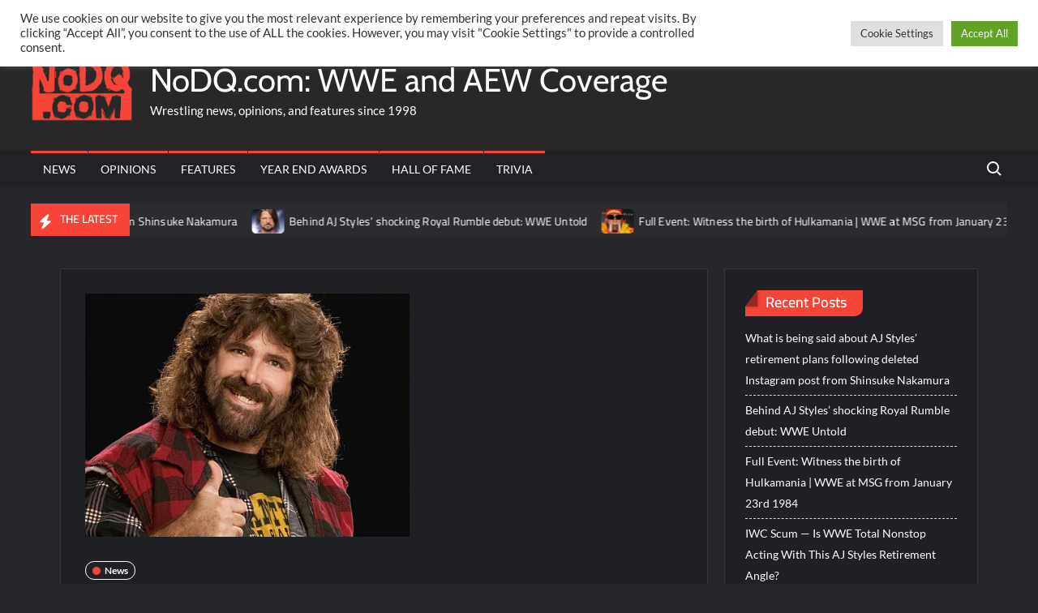

--- FILE ---
content_type: text/html; charset=UTF-8
request_url: https://nodq.com/news/mick-foley-says-wwe-is-no-longer-the-place-for-talents-to-aspire-to/
body_size: 114941
content:
<!doctype html>
<html lang="en-US">
<head>
	<meta charset="UTF-8">
	<meta name="viewport" content="width=device-width">
	<link rel="profile" href="https://gmpg.org/xfn/11">

				 			 			 <meta name='robots' content='index, follow, max-image-preview:large, max-snippet:-1, max-video-preview:-1' />

	<!-- This site is optimized with the Yoast SEO plugin v26.8 - https://yoast.com/product/yoast-seo-wordpress/ -->
	<title>Mick Foley says WWE &quot;is no longer the place for talents to aspire to&quot; - NoDQ.com: WWE and AEW Coverage</title>
	<meta name="description" content="The latest WWE and AEW backstage wrestling news, rumors, opinions, and special features." />
	<link rel="canonical" href="https://nodq.com/news/mick-foley-says-wwe-is-no-longer-the-place-for-talents-to-aspire-to/" />
	<meta property="og:locale" content="en_US" />
	<meta property="og:type" content="article" />
	<meta property="og:title" content="Mick Foley says WWE &quot;is no longer the place for talents to aspire to&quot; - NoDQ.com: WWE and AEW Coverage" />
	<meta property="og:description" content="The latest WWE and AEW backstage wrestling news, rumors, opinions, and special features." />
	<meta property="og:url" content="https://nodq.com/news/mick-foley-says-wwe-is-no-longer-the-place-for-talents-to-aspire-to/" />
	<meta property="og:site_name" content="NoDQ.com: WWE and AEW Coverage" />
	<meta property="article:publisher" content="https://facebook.com/nodqdotcom" />
	<meta property="article:published_time" content="2021-09-07T16:28:04+00:00" />
	<meta property="og:image" content="https://nodq.com/wp-content/uploads/2021/04/Screenshot_2021-04-22-mick-foley-Google-Search.png" />
	<meta property="og:image:width" content="400" />
	<meta property="og:image:height" content="300" />
	<meta property="og:image:type" content="image/png" />
	<meta name="author" content="Aaron Rift" />
	<meta name="twitter:card" content="summary_large_image" />
	<meta name="twitter:creator" content="@nodqdotcom" />
	<meta name="twitter:site" content="@nodqdotcom" />
	<meta name="twitter:label1" content="Written by" />
	<meta name="twitter:data1" content="Aaron Rift" />
	<meta name="twitter:label2" content="Est. reading time" />
	<meta name="twitter:data2" content="1 minute" />
	<script type="application/ld+json" class="yoast-schema-graph">{"@context":"https://schema.org","@graph":[{"@type":"NewsArticle","@id":"https://nodq.com/news/mick-foley-says-wwe-is-no-longer-the-place-for-talents-to-aspire-to/#article","isPartOf":{"@id":"https://nodq.com/news/mick-foley-says-wwe-is-no-longer-the-place-for-talents-to-aspire-to/"},"author":{"name":"Aaron Rift","@id":"https://nodq.com/#/schema/person/135e15963b2c6655454529d07ca9df19"},"headline":"Mick Foley says WWE &#8220;is no longer the place for talents to aspire to&#8221;","datePublished":"2021-09-07T16:28:04+00:00","mainEntityOfPage":{"@id":"https://nodq.com/news/mick-foley-says-wwe-is-no-longer-the-place-for-talents-to-aspire-to/"},"wordCount":165,"publisher":{"@id":"https://nodq.com/#organization"},"image":{"@id":"https://nodq.com/news/mick-foley-says-wwe-is-no-longer-the-place-for-talents-to-aspire-to/#primaryimage"},"thumbnailUrl":"https://nodq.com/wp-content/uploads/2021/04/Screenshot_2021-04-22-mick-foley-Google-Search.png","keywords":["Mick Foley"],"articleSection":["News"],"inLanguage":"en-US"},{"@type":"WebPage","@id":"https://nodq.com/news/mick-foley-says-wwe-is-no-longer-the-place-for-talents-to-aspire-to/","url":"https://nodq.com/news/mick-foley-says-wwe-is-no-longer-the-place-for-talents-to-aspire-to/","name":"Mick Foley says WWE \"is no longer the place for talents to aspire to\" - NoDQ.com: WWE and AEW Coverage","isPartOf":{"@id":"https://nodq.com/#website"},"primaryImageOfPage":{"@id":"https://nodq.com/news/mick-foley-says-wwe-is-no-longer-the-place-for-talents-to-aspire-to/#primaryimage"},"image":{"@id":"https://nodq.com/news/mick-foley-says-wwe-is-no-longer-the-place-for-talents-to-aspire-to/#primaryimage"},"thumbnailUrl":"https://nodq.com/wp-content/uploads/2021/04/Screenshot_2021-04-22-mick-foley-Google-Search.png","datePublished":"2021-09-07T16:28:04+00:00","description":"The latest WWE and AEW backstage wrestling news, rumors, opinions, and special features.","breadcrumb":{"@id":"https://nodq.com/news/mick-foley-says-wwe-is-no-longer-the-place-for-talents-to-aspire-to/#breadcrumb"},"inLanguage":"en-US","potentialAction":[{"@type":"ReadAction","target":["https://nodq.com/news/mick-foley-says-wwe-is-no-longer-the-place-for-talents-to-aspire-to/"]}]},{"@type":"ImageObject","inLanguage":"en-US","@id":"https://nodq.com/news/mick-foley-says-wwe-is-no-longer-the-place-for-talents-to-aspire-to/#primaryimage","url":"https://nodq.com/wp-content/uploads/2021/04/Screenshot_2021-04-22-mick-foley-Google-Search.png","contentUrl":"https://nodq.com/wp-content/uploads/2021/04/Screenshot_2021-04-22-mick-foley-Google-Search.png","width":400,"height":300},{"@type":"BreadcrumbList","@id":"https://nodq.com/news/mick-foley-says-wwe-is-no-longer-the-place-for-talents-to-aspire-to/#breadcrumb","itemListElement":[{"@type":"ListItem","position":1,"name":"Home","item":"https://nodq.com/"},{"@type":"ListItem","position":2,"name":"Mick Foley says WWE &#8220;is no longer the place for talents to aspire to&#8221;"}]},{"@type":"WebSite","@id":"https://nodq.com/#website","url":"https://nodq.com/","name":"NoDQ.com: WWE and AEW Coverage","description":"Wrestling news, opinions, and features since 1998","publisher":{"@id":"https://nodq.com/#organization"},"potentialAction":[{"@type":"SearchAction","target":{"@type":"EntryPoint","urlTemplate":"https://nodq.com/?s={search_term_string}"},"query-input":{"@type":"PropertyValueSpecification","valueRequired":true,"valueName":"search_term_string"}}],"inLanguage":"en-US"},{"@type":"Organization","@id":"https://nodq.com/#organization","name":"NoDQ.com","url":"https://nodq.com/","logo":{"@type":"ImageObject","inLanguage":"en-US","@id":"https://nodq.com/#/schema/logo/image/","url":"https://nodq.com/wp-content/uploads/2021/03/cropped-nodqicon.png","contentUrl":"https://nodq.com/wp-content/uploads/2021/03/cropped-nodqicon.png","width":512,"height":512,"caption":"NoDQ.com"},"image":{"@id":"https://nodq.com/#/schema/logo/image/"},"sameAs":["https://facebook.com/nodqdotcom","https://x.com/nodqdotcom","https://instagram.com/nodqdotcom","https://youtube.com/aaronriftnodq"]},{"@type":"Person","@id":"https://nodq.com/#/schema/person/135e15963b2c6655454529d07ca9df19","name":"Aaron Rift","image":{"@type":"ImageObject","inLanguage":"en-US","@id":"https://nodq.com/#/schema/person/image/","url":"https://secure.gravatar.com/avatar/02d216ef25ec69a9622d6d9a965fd2de6c7929f773bf957a44377c3422ade4d6?s=96&d=mm&r=g","contentUrl":"https://secure.gravatar.com/avatar/02d216ef25ec69a9622d6d9a965fd2de6c7929f773bf957a44377c3422ade4d6?s=96&d=mm&r=g","caption":"Aaron Rift"},"sameAs":["https://nodq.com"],"url":"https://nodq.com/author/aaronrift/"}]}</script>
	<!-- / Yoast SEO plugin. -->


<link rel="alternate" type="application/rss+xml" title="NoDQ.com: WWE and AEW Coverage &raquo; Feed" href="https://nodq.com/feed/" />
<link rel="alternate" type="application/rss+xml" title="NoDQ.com: WWE and AEW Coverage &raquo; Comments Feed" href="https://nodq.com/comments/feed/" />
<script type="text/javascript" id="wpp-js" src="https://nodq.com/wp-content/plugins/wordpress-popular-posts/assets/js/wpp.min.js?ver=7.3.6" data-sampling="0" data-sampling-rate="100" data-api-url="https://nodq.com/wp-json/wordpress-popular-posts" data-post-id="9794" data-token="9fecfa64a4" data-lang="0" data-debug="0"></script>
<link rel="alternate" title="oEmbed (JSON)" type="application/json+oembed" href="https://nodq.com/wp-json/oembed/1.0/embed?url=https%3A%2F%2Fnodq.com%2Fnews%2Fmick-foley-says-wwe-is-no-longer-the-place-for-talents-to-aspire-to%2F" />
<link rel="alternate" title="oEmbed (XML)" type="text/xml+oembed" href="https://nodq.com/wp-json/oembed/1.0/embed?url=https%3A%2F%2Fnodq.com%2Fnews%2Fmick-foley-says-wwe-is-no-longer-the-place-for-talents-to-aspire-to%2F&#038;format=xml" />
		<!-- This site uses the Google Analytics by MonsterInsights plugin v9.11.1 - Using Analytics tracking - https://www.monsterinsights.com/ -->
							<script src="//www.googletagmanager.com/gtag/js?id=G-14VTS09EMP"  data-cfasync="false" data-wpfc-render="false" type="text/javascript" async></script>
			<script data-cfasync="false" data-wpfc-render="false" type="text/plain" data-cli-class="cli-blocker-script"  data-cli-script-type="analytics" data-cli-block="true"  data-cli-element-position="head">
				var mi_version = '9.11.1';
				var mi_track_user = true;
				var mi_no_track_reason = '';
								var MonsterInsightsDefaultLocations = {"page_location":"https:\/\/nodq.com\/news\/mick-foley-says-wwe-is-no-longer-the-place-for-talents-to-aspire-to\/"};
								if ( typeof MonsterInsightsPrivacyGuardFilter === 'function' ) {
					var MonsterInsightsLocations = (typeof MonsterInsightsExcludeQuery === 'object') ? MonsterInsightsPrivacyGuardFilter( MonsterInsightsExcludeQuery ) : MonsterInsightsPrivacyGuardFilter( MonsterInsightsDefaultLocations );
				} else {
					var MonsterInsightsLocations = (typeof MonsterInsightsExcludeQuery === 'object') ? MonsterInsightsExcludeQuery : MonsterInsightsDefaultLocations;
				}

								var disableStrs = [
										'ga-disable-G-14VTS09EMP',
									];

				/* Function to detect opted out users */
				function __gtagTrackerIsOptedOut() {
					for (var index = 0; index < disableStrs.length; index++) {
						if (document.cookie.indexOf(disableStrs[index] + '=true') > -1) {
							return true;
						}
					}

					return false;
				}

				/* Disable tracking if the opt-out cookie exists. */
				if (__gtagTrackerIsOptedOut()) {
					for (var index = 0; index < disableStrs.length; index++) {
						window[disableStrs[index]] = true;
					}
				}

				/* Opt-out function */
				function __gtagTrackerOptout() {
					for (var index = 0; index < disableStrs.length; index++) {
						document.cookie = disableStrs[index] + '=true; expires=Thu, 31 Dec 2099 23:59:59 UTC; path=/';
						window[disableStrs[index]] = true;
					}
				}

				if ('undefined' === typeof gaOptout) {
					function gaOptout() {
						__gtagTrackerOptout();
					}
				}
								window.dataLayer = window.dataLayer || [];

				window.MonsterInsightsDualTracker = {
					helpers: {},
					trackers: {},
				};
				if (mi_track_user) {
					function __gtagDataLayer() {
						dataLayer.push(arguments);
					}

					function __gtagTracker(type, name, parameters) {
						if (!parameters) {
							parameters = {};
						}

						if (parameters.send_to) {
							__gtagDataLayer.apply(null, arguments);
							return;
						}

						if (type === 'event') {
														parameters.send_to = monsterinsights_frontend.v4_id;
							var hookName = name;
							if (typeof parameters['event_category'] !== 'undefined') {
								hookName = parameters['event_category'] + ':' + name;
							}

							if (typeof MonsterInsightsDualTracker.trackers[hookName] !== 'undefined') {
								MonsterInsightsDualTracker.trackers[hookName](parameters);
							} else {
								__gtagDataLayer('event', name, parameters);
							}
							
						} else {
							__gtagDataLayer.apply(null, arguments);
						}
					}

					__gtagTracker('js', new Date());
					__gtagTracker('set', {
						'developer_id.dZGIzZG': true,
											});
					if ( MonsterInsightsLocations.page_location ) {
						__gtagTracker('set', MonsterInsightsLocations);
					}
										__gtagTracker('config', 'G-14VTS09EMP', {"forceSSL":"true","link_attribution":"true"} );
										window.gtag = __gtagTracker;										(function () {
						/* https://developers.google.com/analytics/devguides/collection/analyticsjs/ */
						/* ga and __gaTracker compatibility shim. */
						var noopfn = function () {
							return null;
						};
						var newtracker = function () {
							return new Tracker();
						};
						var Tracker = function () {
							return null;
						};
						var p = Tracker.prototype;
						p.get = noopfn;
						p.set = noopfn;
						p.send = function () {
							var args = Array.prototype.slice.call(arguments);
							args.unshift('send');
							__gaTracker.apply(null, args);
						};
						var __gaTracker = function () {
							var len = arguments.length;
							if (len === 0) {
								return;
							}
							var f = arguments[len - 1];
							if (typeof f !== 'object' || f === null || typeof f.hitCallback !== 'function') {
								if ('send' === arguments[0]) {
									var hitConverted, hitObject = false, action;
									if ('event' === arguments[1]) {
										if ('undefined' !== typeof arguments[3]) {
											hitObject = {
												'eventAction': arguments[3],
												'eventCategory': arguments[2],
												'eventLabel': arguments[4],
												'value': arguments[5] ? arguments[5] : 1,
											}
										}
									}
									if ('pageview' === arguments[1]) {
										if ('undefined' !== typeof arguments[2]) {
											hitObject = {
												'eventAction': 'page_view',
												'page_path': arguments[2],
											}
										}
									}
									if (typeof arguments[2] === 'object') {
										hitObject = arguments[2];
									}
									if (typeof arguments[5] === 'object') {
										Object.assign(hitObject, arguments[5]);
									}
									if ('undefined' !== typeof arguments[1].hitType) {
										hitObject = arguments[1];
										if ('pageview' === hitObject.hitType) {
											hitObject.eventAction = 'page_view';
										}
									}
									if (hitObject) {
										action = 'timing' === arguments[1].hitType ? 'timing_complete' : hitObject.eventAction;
										hitConverted = mapArgs(hitObject);
										__gtagTracker('event', action, hitConverted);
									}
								}
								return;
							}

							function mapArgs(args) {
								var arg, hit = {};
								var gaMap = {
									'eventCategory': 'event_category',
									'eventAction': 'event_action',
									'eventLabel': 'event_label',
									'eventValue': 'event_value',
									'nonInteraction': 'non_interaction',
									'timingCategory': 'event_category',
									'timingVar': 'name',
									'timingValue': 'value',
									'timingLabel': 'event_label',
									'page': 'page_path',
									'location': 'page_location',
									'title': 'page_title',
									'referrer' : 'page_referrer',
								};
								for (arg in args) {
																		if (!(!args.hasOwnProperty(arg) || !gaMap.hasOwnProperty(arg))) {
										hit[gaMap[arg]] = args[arg];
									} else {
										hit[arg] = args[arg];
									}
								}
								return hit;
							}

							try {
								f.hitCallback();
							} catch (ex) {
							}
						};
						__gaTracker.create = newtracker;
						__gaTracker.getByName = newtracker;
						__gaTracker.getAll = function () {
							return [];
						};
						__gaTracker.remove = noopfn;
						__gaTracker.loaded = true;
						window['__gaTracker'] = __gaTracker;
					})();
									} else {
										console.log("");
					(function () {
						function __gtagTracker() {
							return null;
						}

						window['__gtagTracker'] = __gtagTracker;
						window['gtag'] = __gtagTracker;
					})();
									}
			</script>
							<!-- / Google Analytics by MonsterInsights -->
		<style id='wp-img-auto-sizes-contain-inline-css' type='text/css'>
img:is([sizes=auto i],[sizes^="auto," i]){contain-intrinsic-size:3000px 1500px}
/*# sourceURL=wp-img-auto-sizes-contain-inline-css */
</style>
<style id='wp-emoji-styles-inline-css' type='text/css'>

	img.wp-smiley, img.emoji {
		display: inline !important;
		border: none !important;
		box-shadow: none !important;
		height: 1em !important;
		width: 1em !important;
		margin: 0 0.07em !important;
		vertical-align: -0.1em !important;
		background: none !important;
		padding: 0 !important;
	}
/*# sourceURL=wp-emoji-styles-inline-css */
</style>
<style id='wp-block-library-inline-css' type='text/css'>
:root{--wp-block-synced-color:#7a00df;--wp-block-synced-color--rgb:122,0,223;--wp-bound-block-color:var(--wp-block-synced-color);--wp-editor-canvas-background:#ddd;--wp-admin-theme-color:#007cba;--wp-admin-theme-color--rgb:0,124,186;--wp-admin-theme-color-darker-10:#006ba1;--wp-admin-theme-color-darker-10--rgb:0,107,160.5;--wp-admin-theme-color-darker-20:#005a87;--wp-admin-theme-color-darker-20--rgb:0,90,135;--wp-admin-border-width-focus:2px}@media (min-resolution:192dpi){:root{--wp-admin-border-width-focus:1.5px}}.wp-element-button{cursor:pointer}:root .has-very-light-gray-background-color{background-color:#eee}:root .has-very-dark-gray-background-color{background-color:#313131}:root .has-very-light-gray-color{color:#eee}:root .has-very-dark-gray-color{color:#313131}:root .has-vivid-green-cyan-to-vivid-cyan-blue-gradient-background{background:linear-gradient(135deg,#00d084,#0693e3)}:root .has-purple-crush-gradient-background{background:linear-gradient(135deg,#34e2e4,#4721fb 50%,#ab1dfe)}:root .has-hazy-dawn-gradient-background{background:linear-gradient(135deg,#faaca8,#dad0ec)}:root .has-subdued-olive-gradient-background{background:linear-gradient(135deg,#fafae1,#67a671)}:root .has-atomic-cream-gradient-background{background:linear-gradient(135deg,#fdd79a,#004a59)}:root .has-nightshade-gradient-background{background:linear-gradient(135deg,#330968,#31cdcf)}:root .has-midnight-gradient-background{background:linear-gradient(135deg,#020381,#2874fc)}:root{--wp--preset--font-size--normal:16px;--wp--preset--font-size--huge:42px}.has-regular-font-size{font-size:1em}.has-larger-font-size{font-size:2.625em}.has-normal-font-size{font-size:var(--wp--preset--font-size--normal)}.has-huge-font-size{font-size:var(--wp--preset--font-size--huge)}.has-text-align-center{text-align:center}.has-text-align-left{text-align:left}.has-text-align-right{text-align:right}.has-fit-text{white-space:nowrap!important}#end-resizable-editor-section{display:none}.aligncenter{clear:both}.items-justified-left{justify-content:flex-start}.items-justified-center{justify-content:center}.items-justified-right{justify-content:flex-end}.items-justified-space-between{justify-content:space-between}.screen-reader-text{border:0;clip-path:inset(50%);height:1px;margin:-1px;overflow:hidden;padding:0;position:absolute;width:1px;word-wrap:normal!important}.screen-reader-text:focus{background-color:#ddd;clip-path:none;color:#444;display:block;font-size:1em;height:auto;left:5px;line-height:normal;padding:15px 23px 14px;text-decoration:none;top:5px;width:auto;z-index:100000}html :where(.has-border-color){border-style:solid}html :where([style*=border-top-color]){border-top-style:solid}html :where([style*=border-right-color]){border-right-style:solid}html :where([style*=border-bottom-color]){border-bottom-style:solid}html :where([style*=border-left-color]){border-left-style:solid}html :where([style*=border-width]){border-style:solid}html :where([style*=border-top-width]){border-top-style:solid}html :where([style*=border-right-width]){border-right-style:solid}html :where([style*=border-bottom-width]){border-bottom-style:solid}html :where([style*=border-left-width]){border-left-style:solid}html :where(img[class*=wp-image-]){height:auto;max-width:100%}:where(figure){margin:0 0 1em}html :where(.is-position-sticky){--wp-admin--admin-bar--position-offset:var(--wp-admin--admin-bar--height,0px)}@media screen and (max-width:600px){html :where(.is-position-sticky){--wp-admin--admin-bar--position-offset:0px}}

/*# sourceURL=wp-block-library-inline-css */
</style><style id='global-styles-inline-css' type='text/css'>
:root{--wp--preset--aspect-ratio--square: 1;--wp--preset--aspect-ratio--4-3: 4/3;--wp--preset--aspect-ratio--3-4: 3/4;--wp--preset--aspect-ratio--3-2: 3/2;--wp--preset--aspect-ratio--2-3: 2/3;--wp--preset--aspect-ratio--16-9: 16/9;--wp--preset--aspect-ratio--9-16: 9/16;--wp--preset--color--black: #000000;--wp--preset--color--cyan-bluish-gray: #abb8c3;--wp--preset--color--white: #ffffff;--wp--preset--color--pale-pink: #f78da7;--wp--preset--color--vivid-red: #cf2e2e;--wp--preset--color--luminous-vivid-orange: #ff6900;--wp--preset--color--luminous-vivid-amber: #fcb900;--wp--preset--color--light-green-cyan: #7bdcb5;--wp--preset--color--vivid-green-cyan: #00d084;--wp--preset--color--pale-cyan-blue: #8ed1fc;--wp--preset--color--vivid-cyan-blue: #0693e3;--wp--preset--color--vivid-purple: #9b51e0;--wp--preset--gradient--vivid-cyan-blue-to-vivid-purple: linear-gradient(135deg,rgb(6,147,227) 0%,rgb(155,81,224) 100%);--wp--preset--gradient--light-green-cyan-to-vivid-green-cyan: linear-gradient(135deg,rgb(122,220,180) 0%,rgb(0,208,130) 100%);--wp--preset--gradient--luminous-vivid-amber-to-luminous-vivid-orange: linear-gradient(135deg,rgb(252,185,0) 0%,rgb(255,105,0) 100%);--wp--preset--gradient--luminous-vivid-orange-to-vivid-red: linear-gradient(135deg,rgb(255,105,0) 0%,rgb(207,46,46) 100%);--wp--preset--gradient--very-light-gray-to-cyan-bluish-gray: linear-gradient(135deg,rgb(238,238,238) 0%,rgb(169,184,195) 100%);--wp--preset--gradient--cool-to-warm-spectrum: linear-gradient(135deg,rgb(74,234,220) 0%,rgb(151,120,209) 20%,rgb(207,42,186) 40%,rgb(238,44,130) 60%,rgb(251,105,98) 80%,rgb(254,248,76) 100%);--wp--preset--gradient--blush-light-purple: linear-gradient(135deg,rgb(255,206,236) 0%,rgb(152,150,240) 100%);--wp--preset--gradient--blush-bordeaux: linear-gradient(135deg,rgb(254,205,165) 0%,rgb(254,45,45) 50%,rgb(107,0,62) 100%);--wp--preset--gradient--luminous-dusk: linear-gradient(135deg,rgb(255,203,112) 0%,rgb(199,81,192) 50%,rgb(65,88,208) 100%);--wp--preset--gradient--pale-ocean: linear-gradient(135deg,rgb(255,245,203) 0%,rgb(182,227,212) 50%,rgb(51,167,181) 100%);--wp--preset--gradient--electric-grass: linear-gradient(135deg,rgb(202,248,128) 0%,rgb(113,206,126) 100%);--wp--preset--gradient--midnight: linear-gradient(135deg,rgb(2,3,129) 0%,rgb(40,116,252) 100%);--wp--preset--font-size--small: 13px;--wp--preset--font-size--medium: 20px;--wp--preset--font-size--large: 36px;--wp--preset--font-size--x-large: 42px;--wp--preset--spacing--20: 0.44rem;--wp--preset--spacing--30: 0.67rem;--wp--preset--spacing--40: 1rem;--wp--preset--spacing--50: 1.5rem;--wp--preset--spacing--60: 2.25rem;--wp--preset--spacing--70: 3.38rem;--wp--preset--spacing--80: 5.06rem;--wp--preset--shadow--natural: 6px 6px 9px rgba(0, 0, 0, 0.2);--wp--preset--shadow--deep: 12px 12px 50px rgba(0, 0, 0, 0.4);--wp--preset--shadow--sharp: 6px 6px 0px rgba(0, 0, 0, 0.2);--wp--preset--shadow--outlined: 6px 6px 0px -3px rgb(255, 255, 255), 6px 6px rgb(0, 0, 0);--wp--preset--shadow--crisp: 6px 6px 0px rgb(0, 0, 0);}:where(.is-layout-flex){gap: 0.5em;}:where(.is-layout-grid){gap: 0.5em;}body .is-layout-flex{display: flex;}.is-layout-flex{flex-wrap: wrap;align-items: center;}.is-layout-flex > :is(*, div){margin: 0;}body .is-layout-grid{display: grid;}.is-layout-grid > :is(*, div){margin: 0;}:where(.wp-block-columns.is-layout-flex){gap: 2em;}:where(.wp-block-columns.is-layout-grid){gap: 2em;}:where(.wp-block-post-template.is-layout-flex){gap: 1.25em;}:where(.wp-block-post-template.is-layout-grid){gap: 1.25em;}.has-black-color{color: var(--wp--preset--color--black) !important;}.has-cyan-bluish-gray-color{color: var(--wp--preset--color--cyan-bluish-gray) !important;}.has-white-color{color: var(--wp--preset--color--white) !important;}.has-pale-pink-color{color: var(--wp--preset--color--pale-pink) !important;}.has-vivid-red-color{color: var(--wp--preset--color--vivid-red) !important;}.has-luminous-vivid-orange-color{color: var(--wp--preset--color--luminous-vivid-orange) !important;}.has-luminous-vivid-amber-color{color: var(--wp--preset--color--luminous-vivid-amber) !important;}.has-light-green-cyan-color{color: var(--wp--preset--color--light-green-cyan) !important;}.has-vivid-green-cyan-color{color: var(--wp--preset--color--vivid-green-cyan) !important;}.has-pale-cyan-blue-color{color: var(--wp--preset--color--pale-cyan-blue) !important;}.has-vivid-cyan-blue-color{color: var(--wp--preset--color--vivid-cyan-blue) !important;}.has-vivid-purple-color{color: var(--wp--preset--color--vivid-purple) !important;}.has-black-background-color{background-color: var(--wp--preset--color--black) !important;}.has-cyan-bluish-gray-background-color{background-color: var(--wp--preset--color--cyan-bluish-gray) !important;}.has-white-background-color{background-color: var(--wp--preset--color--white) !important;}.has-pale-pink-background-color{background-color: var(--wp--preset--color--pale-pink) !important;}.has-vivid-red-background-color{background-color: var(--wp--preset--color--vivid-red) !important;}.has-luminous-vivid-orange-background-color{background-color: var(--wp--preset--color--luminous-vivid-orange) !important;}.has-luminous-vivid-amber-background-color{background-color: var(--wp--preset--color--luminous-vivid-amber) !important;}.has-light-green-cyan-background-color{background-color: var(--wp--preset--color--light-green-cyan) !important;}.has-vivid-green-cyan-background-color{background-color: var(--wp--preset--color--vivid-green-cyan) !important;}.has-pale-cyan-blue-background-color{background-color: var(--wp--preset--color--pale-cyan-blue) !important;}.has-vivid-cyan-blue-background-color{background-color: var(--wp--preset--color--vivid-cyan-blue) !important;}.has-vivid-purple-background-color{background-color: var(--wp--preset--color--vivid-purple) !important;}.has-black-border-color{border-color: var(--wp--preset--color--black) !important;}.has-cyan-bluish-gray-border-color{border-color: var(--wp--preset--color--cyan-bluish-gray) !important;}.has-white-border-color{border-color: var(--wp--preset--color--white) !important;}.has-pale-pink-border-color{border-color: var(--wp--preset--color--pale-pink) !important;}.has-vivid-red-border-color{border-color: var(--wp--preset--color--vivid-red) !important;}.has-luminous-vivid-orange-border-color{border-color: var(--wp--preset--color--luminous-vivid-orange) !important;}.has-luminous-vivid-amber-border-color{border-color: var(--wp--preset--color--luminous-vivid-amber) !important;}.has-light-green-cyan-border-color{border-color: var(--wp--preset--color--light-green-cyan) !important;}.has-vivid-green-cyan-border-color{border-color: var(--wp--preset--color--vivid-green-cyan) !important;}.has-pale-cyan-blue-border-color{border-color: var(--wp--preset--color--pale-cyan-blue) !important;}.has-vivid-cyan-blue-border-color{border-color: var(--wp--preset--color--vivid-cyan-blue) !important;}.has-vivid-purple-border-color{border-color: var(--wp--preset--color--vivid-purple) !important;}.has-vivid-cyan-blue-to-vivid-purple-gradient-background{background: var(--wp--preset--gradient--vivid-cyan-blue-to-vivid-purple) !important;}.has-light-green-cyan-to-vivid-green-cyan-gradient-background{background: var(--wp--preset--gradient--light-green-cyan-to-vivid-green-cyan) !important;}.has-luminous-vivid-amber-to-luminous-vivid-orange-gradient-background{background: var(--wp--preset--gradient--luminous-vivid-amber-to-luminous-vivid-orange) !important;}.has-luminous-vivid-orange-to-vivid-red-gradient-background{background: var(--wp--preset--gradient--luminous-vivid-orange-to-vivid-red) !important;}.has-very-light-gray-to-cyan-bluish-gray-gradient-background{background: var(--wp--preset--gradient--very-light-gray-to-cyan-bluish-gray) !important;}.has-cool-to-warm-spectrum-gradient-background{background: var(--wp--preset--gradient--cool-to-warm-spectrum) !important;}.has-blush-light-purple-gradient-background{background: var(--wp--preset--gradient--blush-light-purple) !important;}.has-blush-bordeaux-gradient-background{background: var(--wp--preset--gradient--blush-bordeaux) !important;}.has-luminous-dusk-gradient-background{background: var(--wp--preset--gradient--luminous-dusk) !important;}.has-pale-ocean-gradient-background{background: var(--wp--preset--gradient--pale-ocean) !important;}.has-electric-grass-gradient-background{background: var(--wp--preset--gradient--electric-grass) !important;}.has-midnight-gradient-background{background: var(--wp--preset--gradient--midnight) !important;}.has-small-font-size{font-size: var(--wp--preset--font-size--small) !important;}.has-medium-font-size{font-size: var(--wp--preset--font-size--medium) !important;}.has-large-font-size{font-size: var(--wp--preset--font-size--large) !important;}.has-x-large-font-size{font-size: var(--wp--preset--font-size--x-large) !important;}
/*# sourceURL=global-styles-inline-css */
</style>

<style id='classic-theme-styles-inline-css' type='text/css'>
/*! This file is auto-generated */
.wp-block-button__link{color:#fff;background-color:#32373c;border-radius:9999px;box-shadow:none;text-decoration:none;padding:calc(.667em + 2px) calc(1.333em + 2px);font-size:1.125em}.wp-block-file__button{background:#32373c;color:#fff;text-decoration:none}
/*# sourceURL=/wp-includes/css/classic-themes.min.css */
</style>
<link rel='stylesheet' id='cookie-law-info-css' href='https://nodq.com/wp-content/plugins/cookie-law-info/legacy/public/css/cookie-law-info-public.css?ver=3.3.9.1' type='text/css' media='all' />
<link rel='stylesheet' id='cookie-law-info-gdpr-css' href='https://nodq.com/wp-content/plugins/cookie-law-info/legacy/public/css/cookie-law-info-gdpr.css?ver=3.3.9.1' type='text/css' media='all' />
<link rel='stylesheet' id='gn-frontend-gnfollow-style-css' href='https://nodq.com/wp-content/plugins/gn-publisher/assets/css/gn-frontend-gnfollow.min.css?ver=1.5.26' type='text/css' media='all' />
<link rel='stylesheet' id='poll-maker-ays-css' href='https://nodq.com/wp-content/plugins/poll-maker/public/css/poll-maker-ays-public.css?ver=6.2.0' type='text/css' media='all' />
<link rel='stylesheet' id='quiz-maker-css' href='https://nodq.com/wp-content/plugins/quiz-maker/public/css/quiz-maker-public.css?ver=6.7.1.1' type='text/css' media='all' />
<link rel='stylesheet' id='wordpress-popular-posts-css-css' href='https://nodq.com/wp-content/plugins/wordpress-popular-posts/assets/css/wpp.css?ver=7.3.6' type='text/css' media='all' />
<link rel='stylesheet' id='trustnews-style-css' href='https://nodq.com/wp-content/themes/trustnews/style.css?ver=6.9' type='text/css' media='all' />
<style id='trustnews-style-inline-css' type='text/css'>
/* Flexible Content Width */
			.wrap {
				margin-left: 3%;
				margin-right: 3%;
			}
			/* Sidebar Content Width */
			.has-sidebar #primary {
				width: calc(75% - 50px);
			}

			.has-sidebar #secondary {
				width: calc(25% + 50px);
			}

			@media only screen and (max-width: 960px) {
				.has-sidebar #primary,
				.has-sidebar #secondary {
				  width: 100%;
				}
			}

	/* Body */
	body,
	button,
	input,
	select,
	optgroup,
	textarea {
		font-family: Lato, sans-serif;
	}

	/* Header */
	h1, 
	h2, 
	h3, 
	h4, 
	h5, 
	h6 {
		font-family: Cairo, serif;
	}

	/* Site Title */
	.site-title {
		font-family: Cabin, sans-serif;
	}

	/* Site Description */
	.site-description {
		font-family: Lato, sans-serif;
	}

	/* Main Nav */
	.main-navigation {
		font-family: Lato, serif;
	}

	/* Footer Widget Title */
	#colophon .widget-title {
		font-family: Cairo, serif;
	}

	/* Widget Latest posts Title */
	.widget-latest-posts .entry-title {
		font-family: Cairo, serif;
	}

	/* Banner Title */
	.slide-title {
		font-family: Cairo, sans-serif;
	}

	/* Banner Description */
	.slide-text {
		font-family: Lato, serif;
	}

/************ Font Size ********************/
	/* Body */
	body,
	button,
	input,
	select,
	optgroup,
	textarea {
		font-size: 18px;
	}

	/* Site Title */
	.site-title {
		font-size: 40px;
	}

	/* Site Description */
	.site-description {
		font-size: 15px;
	}

	/* Main Nav */
	.main-navigation ul li a {
	    font-size: 14px;
	}

	/* Sub Menu */
	.main-navigation ul li ul li a {
		font-size: 13px;
	}

	/* Secondary Menu */
	.secondary-navigation ul li a {
	    font-size: 12px;
	}

	/* Scrolling Text */
	.marquee .news-post-title h3 {
		font-size: 14px;
	}

	/* Header Social icon */
	.header-social-menu .social-links-menu li a:before {
		font-size: 15px;
	}

	/* Widget Social icon */
	.menu-social-links-container ul > li a:before {
		font-size: 20px;
	}

	/* Widget Title */
	.widget-title {
	    font-size: 18px;
	}

	/* Footer Widget Title */
	#colophon .widget-title {
		font-size: 18px;
	}

	/* Widget Latest Posts Post Title */
	.widget-latest-posts .entry-title {
		font-size: 13px;
	}

	/* Entry Title */
	.entry-title {
		font-size: 24px;
	}

	/* Banner Content Title */
	.slide-title {
		font-size: 22px;
	}

	/* Banner Content Description */
	.slide-text {
		font-size: 13px;
	}

	/* Blockquote */
	blockquote {
		font-size: 20px;
	}

	/* Footer Info */
	.copyright-area {
		font-size: 14px;
	}
/*# sourceURL=trustnews-style-inline-css */
</style>
<link rel='stylesheet' id='fontawesome-css' href='https://nodq.com/wp-content/themes/trustnews/assets/library/fontawesome/css/all.min.css?ver=6.9' type='text/css' media='all' />
<link rel='stylesheet' id='trustnews-google-font-css' href='https://nodq.com/wp-content/fonts/389e13d3caa02a0e6bdfeb7574252ad1.css' type='text/css' media='all' />
<link rel='stylesheet' id='recent-posts-widget-with-thumbnails-public-style-css' href='https://nodq.com/wp-content/plugins/recent-posts-widget-with-thumbnails/public.css?ver=7.1.1' type='text/css' media='all' />
<link rel='stylesheet' id='latest-posts-style-css' href='https://nodq.com/wp-content/plugins/latest-posts/assets/css/style.css?ver=1.4.4' type='text/css' media='all' />
<link rel='stylesheet' id='trustnews-style-pro-css' href='https://nodq.com/wp-content/plugins/trustnews-pro/inc/css/style-pro.css?ver=6.9' type='text/css' media='all' />
<script type="text/plain" data-cli-class="cli-blocker-script"  data-cli-script-type="analytics" data-cli-block="true"  data-cli-element-position="head" src="https://nodq.com/wp-content/plugins/google-analytics-for-wordpress/assets/js/frontend-gtag.min.js?ver=9.11.1" id="monsterinsights-frontend-script-js" async="async" data-wp-strategy="async"></script>
<script data-cfasync="false" data-wpfc-render="false" type="text/javascript" id='monsterinsights-frontend-script-js-extra'>/* <![CDATA[ */
var monsterinsights_frontend = {"js_events_tracking":"true","download_extensions":"doc,pdf,ppt,zip,xls,docx,pptx,xlsx","inbound_paths":"[{\"path\":\"\\\/go\\\/\",\"label\":\"affiliate\"},{\"path\":\"\\\/recommend\\\/\",\"label\":\"affiliate\"}]","home_url":"https:\/\/nodq.com","hash_tracking":"false","v4_id":"G-14VTS09EMP"};/* ]]> */
</script>
<script type="text/javascript" src="https://nodq.com/wp-includes/js/jquery/jquery.min.js?ver=3.7.1" id="jquery-core-js"></script>
<script type="text/javascript" src="https://nodq.com/wp-includes/js/jquery/jquery-migrate.min.js?ver=3.4.1" id="jquery-migrate-js"></script>
<script type="text/javascript" id="cookie-law-info-js-extra">
/* <![CDATA[ */
var Cli_Data = {"nn_cookie_ids":[],"cookielist":[],"non_necessary_cookies":[],"ccpaEnabled":"","ccpaRegionBased":"","ccpaBarEnabled":"","strictlyEnabled":["necessary","obligatoire"],"ccpaType":"gdpr","js_blocking":"1","custom_integration":"","triggerDomRefresh":"","secure_cookies":""};
var cli_cookiebar_settings = {"animate_speed_hide":"500","animate_speed_show":"500","background":"#FFF","border":"#b1a6a6c2","border_on":"","button_1_button_colour":"#61a229","button_1_button_hover":"#4e8221","button_1_link_colour":"#fff","button_1_as_button":"1","button_1_new_win":"","button_2_button_colour":"#333","button_2_button_hover":"#292929","button_2_link_colour":"#444","button_2_as_button":"","button_2_hidebar":"","button_3_button_colour":"#dedfe0","button_3_button_hover":"#b2b2b3","button_3_link_colour":"#333333","button_3_as_button":"1","button_3_new_win":"","button_4_button_colour":"#dedfe0","button_4_button_hover":"#b2b2b3","button_4_link_colour":"#333333","button_4_as_button":"1","button_7_button_colour":"#61a229","button_7_button_hover":"#4e8221","button_7_link_colour":"#fff","button_7_as_button":"1","button_7_new_win":"","font_family":"inherit","header_fix":"","notify_animate_hide":"1","notify_animate_show":"","notify_div_id":"#cookie-law-info-bar","notify_position_horizontal":"right","notify_position_vertical":"top","scroll_close":"","scroll_close_reload":"","accept_close_reload":"","reject_close_reload":"","showagain_tab":"","showagain_background":"#fff","showagain_border":"#000","showagain_div_id":"#cookie-law-info-again","showagain_x_position":"100px","text":"#333333","show_once_yn":"","show_once":"10000","logging_on":"","as_popup":"","popup_overlay":"1","bar_heading_text":"","cookie_bar_as":"banner","popup_showagain_position":"bottom-right","widget_position":"left"};
var log_object = {"ajax_url":"https://nodq.com/wp-admin/admin-ajax.php"};
//# sourceURL=cookie-law-info-js-extra
/* ]]> */
</script>
<script type="text/javascript" src="https://nodq.com/wp-content/plugins/cookie-law-info/legacy/public/js/cookie-law-info-public.js?ver=3.3.9.1" id="cookie-law-info-js"></script>
<script type="text/javascript" src="https://nodq.com/wp-content/themes/trustnews/assets/js/global.js?ver=1" id="trustnews-global-js"></script>
<link rel="https://api.w.org/" href="https://nodq.com/wp-json/" /><link rel="alternate" title="JSON" type="application/json" href="https://nodq.com/wp-json/wp/v2/posts/9794" /><link rel="EditURI" type="application/rsd+xml" title="RSD" href="https://nodq.com/xmlrpc.php?rsd" />
<meta name="generator" content="WordPress 6.9" />
<link rel='shortlink' href='https://nodq.com/?p=9794' />

		<!-- GA Google Analytics @ https://m0n.co/ga -->
		<script async src="https://www.googletagmanager.com/gtag/js?id=UA-8535368-1"></script>
		<script>
			window.dataLayer = window.dataLayer || [];
			function gtag(){dataLayer.push(arguments);}
			gtag('js', new Date());
			gtag('config', 'UA-8535368-1');
		</script>

	            <style id="wpp-loading-animation-styles">@-webkit-keyframes bgslide{from{background-position-x:0}to{background-position-x:-200%}}@keyframes bgslide{from{background-position-x:0}to{background-position-x:-200%}}.wpp-widget-block-placeholder,.wpp-shortcode-placeholder{margin:0 auto;width:60px;height:3px;background:#dd3737;background:linear-gradient(90deg,#dd3737 0%,#571313 10%,#dd3737 100%);background-size:200% auto;border-radius:3px;-webkit-animation:bgslide 1s infinite linear;animation:bgslide 1s infinite linear}</style>
            <link rel="icon" href="https://nodq.com/wp-content/uploads/2021/03/cropped-nodqicon-32x32.png" sizes="32x32" />
<link rel="icon" href="https://nodq.com/wp-content/uploads/2021/03/cropped-nodqicon-192x192.png" sizes="192x192" />
<link rel="apple-touch-icon" href="https://nodq.com/wp-content/uploads/2021/03/cropped-nodqicon-180x180.png" />
<meta name="msapplication-TileImage" content="https://nodq.com/wp-content/uploads/2021/03/cropped-nodqicon-270x270.png" />
		<style type="text/css" id="wp-custom-css">
			.post-navigation .nav-links {   display: none;
.featured-image{
  text-align:center;
  }
	
		</style>
		<script type='text/javascript' src='https://platform-api.sharethis.com/js/sharethis.js#property=605f7b14406a11001102dab1&product=sticky-share-buttons' async='async'></script>

<meta name="facebook-domain-verification" content="t9smfna7dhx9ql59cmb3n8v91ahi30" /><link rel='stylesheet' id='mediaelement-css' href='https://nodq.com/wp-includes/js/mediaelement/mediaelementplayer-legacy.min.css?ver=4.2.17' type='text/css' media='all' />
<link rel='stylesheet' id='wp-mediaelement-css' href='https://nodq.com/wp-includes/js/mediaelement/wp-mediaelement.min.css?ver=6.9' type='text/css' media='all' />
<link rel='stylesheet' id='cookie-law-info-table-css' href='https://nodq.com/wp-content/plugins/cookie-law-info/legacy/public/css/cookie-law-info-table.css?ver=3.3.9.1' type='text/css' media='all' />
</head>

<body class="wp-singular post-template-default single single-post postid-9794 single-format-standard custom-background wp-custom-logo wp-theme-trustnews single-right-sidebar rw-area has-sidebar dark-layer">
	<div id="page" class="site">
	<a class="skip-link screen-reader-text" href="#content">Skip to content</a>
	
	<header id="masthead" class="site-header">
		<div id="main-header" class="main-header">
			<div class="navigation-top">
        		<div class="wrap">
            	<div id="site-header-menu" class="site-header-menu">
               	<nav class="main-navigation" aria-label="Primary Menu" role="navigation">
							    <button class="menu-toggle" aria-controls="primary-menu" aria-expanded="false">
        <span class="toggle-text">Menu</span>
        <span class="toggle-bar"></span>
    </button>

    <ul id="primary-menu" class="menu nav-menu"><li id="menu-item-54" class="menu-item menu-item-type-taxonomy menu-item-object-category current-post-ancestor current-menu-parent current-post-parent menu-item-54 category-color-1"><a href="https://nodq.com/category/news/">News</a></li>
<li id="menu-item-187" class="menu-item menu-item-type-taxonomy menu-item-object-category menu-item-187 category-color-12"><a href="https://nodq.com/category/opinions/">Opinions</a></li>
<li id="menu-item-188" class="menu-item menu-item-type-taxonomy menu-item-object-category menu-item-188 category-color-13"><a href="https://nodq.com/category/features/">Features</a></li>
<li id="menu-item-344" class="menu-item menu-item-type-post_type menu-item-object-page menu-item-344"><a href="https://nodq.com/year-end-awards/">Year End Awards</a></li>
<li id="menu-item-345" class="menu-item menu-item-type-post_type menu-item-object-page menu-item-345"><a href="https://nodq.com/hall-of-fame/">Hall of Fame</a></li>
<li id="menu-item-346" class="menu-item menu-item-type-post_type menu-item-object-page menu-item-346"><a href="https://nodq.com/wrestling-trivia-challenge/">Trivia</a></li>
</ul>						 </nav><!-- #site-navigation -->
						 									<button type="button" class="search-toggle"><span><span class="screen-reader-text">Search for:</span></span></button>
								           		</div>
        		</div><!-- .wrap -->
			</div><!-- .navigation-top -->
			<div class="search-container-wrap">
    <div class="search-container">
        <form method="get" class="search" action="https://nodq.com/"> 
            <label for='s' class='screen-reader-text'>Search</label> 
                <input class="search-field" placeholder="Search&hellip;" name="s" type="search"> 
                <input class="search-submit" value="Search" type="submit">
        </form>
    </div><!-- .search-container -->
</div><!-- .search-container-wrap -->
    

			<div class="main-header-brand">
									<div class="secondary-nav-wrap">
						<div class="wrap">
							<div class="clock">
								<div id="date">Monday, January 26, 2026</div>
							</div>
							   <nav class="secondary-navigation" role="navigation" aria-label="Secondary Navigation">
        <button class="secondary-menu-toggle" aria-controls="primary-menu" aria-expanded="false">
            <span class="secondary-toggle-text">Menu</span>
            <span class="secondary-toggle-bar"></span>
        </button>
        <ul id="primary-menu" class="secondary-menu"><li id="menu-item-237" class="menu-item menu-item-type-post_type menu-item-object-page menu-item-privacy-policy menu-item-237"><a rel="privacy-policy" href="https://nodq.com/privacy-policy/">Privacy Policy</a></li>
<li id="menu-item-243" class="menu-item menu-item-type-custom menu-item-object-custom menu-item-243"><a href="https://nodqcom.creator-spring.com/">Merchandise</a></li>
<li id="menu-item-244" class="menu-item menu-item-type-custom menu-item-object-custom menu-item-244"><a href="https://www.facebook.com/groups/nodqwweaew/">Facebook Group</a></li>
<li id="menu-item-10665" class="menu-item menu-item-type-custom menu-item-object-custom menu-item-10665"><a href="https://twitter.com/aaronrift">@AaronRift</a></li>
</ul>    </nav><!-- .secondary-navigation -->       
								<div class="header-social-menu">

									    <nav class="social-navigation" role="navigation" aria-label="Social Navigation">
        <ul class="social-links-menu"><li id="menu-item-58" class="menu-item menu-item-type-custom menu-item-object-custom menu-item-58"><a href="https://twitter.com/nodqdotcom"><span class="screen-reader-text">Twitter</span></a></li>
<li id="menu-item-61" class="menu-item menu-item-type-custom menu-item-object-custom menu-item-61"><a href="https://facebook.com/nodqdotcom"><span class="screen-reader-text">Facebook</span></a></li>
<li id="menu-item-63" class="menu-item menu-item-type-custom menu-item-object-custom menu-item-63"><a href="https://youtube.com/aaronriftnodq"><span class="screen-reader-text">YouTube</span></a></li>
<li id="menu-item-67" class="menu-item menu-item-type-custom menu-item-object-custom menu-item-67"><a href="https://instagram.com/nodqdotcom"><span class="screen-reader-text">Instagram</span></a></li>
</ul>    </nav><!-- .social-navigation -->


								</div><!-- .header-social-menu -->
													</div><!-- .wrap -->
					</div><!-- .secondary-nav-wrap -->
				
				<div class="header-brand" >
					<div class="wrap">
						<div class="header-brand-content">
							    <div class="site-branding">
        <a href="https://nodq.com/" class="custom-logo-link" rel="home"><img width="1200" height="763" src="https://nodq.com/wp-content/uploads/2021/03/nodq-theme.png" class="custom-logo" alt="NoDQ.com: WWE and AEW Coverage" decoding="async" fetchpriority="high" srcset="https://nodq.com/wp-content/uploads/2021/03/nodq-theme.png 1200w, https://nodq.com/wp-content/uploads/2021/03/nodq-theme-300x191.png 300w, https://nodq.com/wp-content/uploads/2021/03/nodq-theme-1024x651.png 1024w, https://nodq.com/wp-content/uploads/2021/03/nodq-theme-768x488.png 768w" sizes="(max-width: 1200px) 100vw, 1200px" /></a>        <div class="site-branding-text">

                            <p class="site-title"><a href="https://nodq.com/" rel="home">NoDQ.com: WWE and AEW Coverage</a></p>
                                <p class="site-description">Wrestling news, opinions, and features since 1998</p>
            
        </div><!-- .site-branding-text -->
    </div><!-- .site-branding -->


							<div class="header-right">
								<div class="header-banner">

																	</div><!-- .header-banner -->
							</div><!-- .header-right -->
						</div><!-- .header-brand-content -->
					</div><!-- .wrap -->
				</div><!-- .header-brand -->

				<div id="nav-sticker">
					<div class="navigation-top">
						<div class="wrap">
							<div id="site-header-menu" class="site-header-menu">
								<nav id="site-navigation" class="main-navigation" aria-label="Primary Menu">
								    <button class="menu-toggle" aria-controls="primary-menu" aria-expanded="false">
        <span class="toggle-text">Menu</span>
        <span class="toggle-bar"></span>
    </button>

    <ul id="primary-menu" class="menu nav-menu"><li class="menu-item menu-item-type-taxonomy menu-item-object-category current-post-ancestor current-menu-parent current-post-parent menu-item-54 category-color-1"><a href="https://nodq.com/category/news/">News</a></li>
<li class="menu-item menu-item-type-taxonomy menu-item-object-category menu-item-187 category-color-12"><a href="https://nodq.com/category/opinions/">Opinions</a></li>
<li class="menu-item menu-item-type-taxonomy menu-item-object-category menu-item-188 category-color-13"><a href="https://nodq.com/category/features/">Features</a></li>
<li class="menu-item menu-item-type-post_type menu-item-object-page menu-item-344"><a href="https://nodq.com/year-end-awards/">Year End Awards</a></li>
<li class="menu-item menu-item-type-post_type menu-item-object-page menu-item-345"><a href="https://nodq.com/hall-of-fame/">Hall of Fame</a></li>
<li class="menu-item menu-item-type-post_type menu-item-object-page menu-item-346"><a href="https://nodq.com/wrestling-trivia-challenge/">Trivia</a></li>
</ul>								</nav><!-- #site-navigation -->
	            												<button type="button" class="search-toggle"><span><span class="screen-reader-text">Search for:</span></span></button>
															</div>
        				</div><!-- .wrap -->
     				</div><!-- .navigation-top -->
     			</div><!-- #nav-sticker -->
     			<div class="search-container-wrap">
    <div class="search-container">
        <form method="get" class="search" action="https://nodq.com/"> 
            <label for='s' class='screen-reader-text'>Search</label> 
                <input class="search-field" placeholder="Search&hellip;" name="s" type="search"> 
                <input class="search-submit" value="Search" type="submit">
        </form>
    </div><!-- .search-container -->
</div><!-- .search-container-wrap -->
    
					<div class="breaking-news-holder">
						<div class="wrap">
							<div class="top-header">
								<div class="top-header-inner">
									    <div class="breaking-news">
                <div class="breaking-news-header">
            <h4 class="breaking-news-title">The Latest</h4>
        </div>
                <div class="marquee">
                            <artical class="news-post-title">
                                            <span class="news-post-img">
                            <a href="https://nodq.com/news/what-is-being-said-about-aj-styles-retirement-plans-following-deleted-instagram-post-from-shinsuke-nakamura/" title="What is being said about AJ Styles&#8217; retirement plans following deleted Instagram post from Shinsuke Nakamura"><img width="400" height="300" src="https://nodq.com/wp-content/uploads/2021/03/styles-e1617396341942.png" class="attachment-post-thumbnail size-post-thumbnail wp-post-image" alt="" decoding="async" /></a>
                         </span>
                     
                    <h3><a href="https://nodq.com/news/what-is-being-said-about-aj-styles-retirement-plans-following-deleted-instagram-post-from-shinsuke-nakamura/" title="What is being said about AJ Styles&#8217; retirement plans following deleted Instagram post from Shinsuke Nakamura">What is being said about AJ Styles&#8217; retirement plans following deleted Instagram post from Shinsuke Nakamura</a></h3>
                </artical>

                            <artical class="news-post-title">
                                            <span class="news-post-img">
                            <a href="https://nodq.com/features/behind-aj-styles-shocking-royal-rumble-debut-wwe-untold/" title="Behind AJ Styles’ shocking Royal Rumble debut: WWE Untold"><img width="400" height="300" src="https://nodq.com/wp-content/uploads/2021/03/styles-e1617396341942.png" class="attachment-post-thumbnail size-post-thumbnail wp-post-image" alt="" decoding="async" /></a>
                         </span>
                     
                    <h3><a href="https://nodq.com/features/behind-aj-styles-shocking-royal-rumble-debut-wwe-untold/" title="Behind AJ Styles’ shocking Royal Rumble debut: WWE Untold">Behind AJ Styles’ shocking Royal Rumble debut: WWE Untold</a></h3>
                </artical>

                            <artical class="news-post-title">
                                            <span class="news-post-img">
                            <a href="https://nodq.com/features/full-event-witness-the-birth-of-hulkamania-wwe-at-msg-from-january-23rd-1984/" title="Full Event: Witness the birth of Hulkamania | WWE at MSG from January 23rd 1984"><img width="400" height="300" src="https://nodq.com/wp-content/uploads/2021/03/hogan-e1617202447266.png" class="attachment-post-thumbnail size-post-thumbnail wp-post-image" alt="" decoding="async" /></a>
                         </span>
                     
                    <h3><a href="https://nodq.com/features/full-event-witness-the-birth-of-hulkamania-wwe-at-msg-from-january-23rd-1984/" title="Full Event: Witness the birth of Hulkamania | WWE at MSG from January 23rd 1984">Full Event: Witness the birth of Hulkamania | WWE at MSG from January 23rd 1984</a></h3>
                </artical>

                            <artical class="news-post-title">
                                            <span class="news-post-img">
                            <a href="https://nodq.com/opinions/iwc-scum-is-wwe-total-nonstop-acting-with-this-aj-styles-retirement-angle/" title="IWC Scum — Is WWE Total Nonstop Acting With This AJ Styles Retirement Angle?"><img width="400" height="300" src="https://nodq.com/wp-content/uploads/2021/03/styles-e1617396341942.png" class="attachment-post-thumbnail size-post-thumbnail wp-post-image" alt="" decoding="async" /></a>
                         </span>
                     
                    <h3><a href="https://nodq.com/opinions/iwc-scum-is-wwe-total-nonstop-acting-with-this-aj-styles-retirement-angle/" title="IWC Scum — Is WWE Total Nonstop Acting With This AJ Styles Retirement Angle?">IWC Scum — Is WWE Total Nonstop Acting With This AJ Styles Retirement Angle?</a></h3>
                </artical>

                            <artical class="news-post-title">
                                            <span class="news-post-img">
                            <a href="https://nodq.com/news/news-regarding-travel-disruptions-affecting-wwe-ahead-of-the-2026-royal-rumble-ple/" title="News regarding travel disruptions affecting WWE ahead of the 2026 Royal Rumble PLE"><img width="400" height="300" src="https://nodq.com/wp-content/uploads/2021/04/Screenshot_2021-04-02-royal-rumble-logo-Google-Search.png" class="attachment-post-thumbnail size-post-thumbnail wp-post-image" alt="" decoding="async" srcset="https://nodq.com/wp-content/uploads/2021/04/Screenshot_2021-04-02-royal-rumble-logo-Google-Search.png 400w, https://nodq.com/wp-content/uploads/2021/04/Screenshot_2021-04-02-royal-rumble-logo-Google-Search-300x225.png 300w" sizes="(max-width: 400px) 100vw, 400px" /></a>
                         </span>
                     
                    <h3><a href="https://nodq.com/news/news-regarding-travel-disruptions-affecting-wwe-ahead-of-the-2026-royal-rumble-ple/" title="News regarding travel disruptions affecting WWE ahead of the 2026 Royal Rumble PLE">News regarding travel disruptions affecting WWE ahead of the 2026 Royal Rumble PLE</a></h3>
                </artical>

                            <artical class="news-post-title">
                                            <span class="news-post-img">
                            <a href="https://nodq.com/news/mjf-on-people-calling-wrestling-fake-if-you-say-it-to-me-in-the-street-i-will-punch-you-in-the-face/" title="MJF on people calling wrestling fake: &#8220;If you say it to me in the street, I will punch you in the face&#8221;"><img width="400" height="300" src="https://nodq.com/wp-content/uploads/2021/05/Screenshot_2021-05-05-mjf-all-out-jpg-JPEG-Image-777-×-437-pixels.png" class="attachment-post-thumbnail size-post-thumbnail wp-post-image" alt="" decoding="async" srcset="https://nodq.com/wp-content/uploads/2021/05/Screenshot_2021-05-05-mjf-all-out-jpg-JPEG-Image-777-×-437-pixels.png 400w, https://nodq.com/wp-content/uploads/2021/05/Screenshot_2021-05-05-mjf-all-out-jpg-JPEG-Image-777-×-437-pixels-300x225.png 300w" sizes="(max-width: 400px) 100vw, 400px" /></a>
                         </span>
                     
                    <h3><a href="https://nodq.com/news/mjf-on-people-calling-wrestling-fake-if-you-say-it-to-me-in-the-street-i-will-punch-you-in-the-face/" title="MJF on people calling wrestling fake: &#8220;If you say it to me in the street, I will punch you in the face&#8221;">MJF on people calling wrestling fake: &#8220;If you say it to me in the street, I will punch you in the face&#8221;</a></h3>
                </artical>

                            <artical class="news-post-title">
                                            <span class="news-post-img">
                            <a href="https://nodq.com/news/former-wwe-writer-says-vince-mcmahon-was-a-micromanager-who-criticized-almost-everyone-at-some-point/" title="Former WWE writer says Vince McMahon was a &#8220;micromanager&#8221; who criticized &#8220;almost everyone at some point&#8221;"><img width="400" height="300" src="https://nodq.com/wp-content/uploads/2023/04/Screenshot-2023-04-04-at-07-59-30-27-vince-mcmahon-Twitter-Search-_-Twitter.png" class="attachment-post-thumbnail size-post-thumbnail wp-post-image" alt="" decoding="async" srcset="https://nodq.com/wp-content/uploads/2023/04/Screenshot-2023-04-04-at-07-59-30-27-vince-mcmahon-Twitter-Search-_-Twitter.png 400w, https://nodq.com/wp-content/uploads/2023/04/Screenshot-2023-04-04-at-07-59-30-27-vince-mcmahon-Twitter-Search-_-Twitter-300x225.png 300w" sizes="(max-width: 400px) 100vw, 400px" /></a>
                         </span>
                     
                    <h3><a href="https://nodq.com/news/former-wwe-writer-says-vince-mcmahon-was-a-micromanager-who-criticized-almost-everyone-at-some-point/" title="Former WWE writer says Vince McMahon was a &#8220;micromanager&#8221; who criticized &#8220;almost everyone at some point&#8221;">Former WWE writer says Vince McMahon was a &#8220;micromanager&#8221; who criticized &#8220;almost everyone at some point&#8221;</a></h3>
                </artical>

                            <artical class="news-post-title">
                                            <span class="news-post-img">
                            <a href="https://nodq.com/news/wwe-personality-peter-rosenberg-says-the-federal-agents-that-killed-alex-pretti-are-sick-cowards/" title="WWE personality Peter Rosenberg says the federal agents that killed Alex Pretti are &#8220;sick cowards&#8221;"><img width="400" height="300" src="https://nodq.com/wp-content/uploads/2021/03/wwe-1-e1617225585787.png" class="attachment-post-thumbnail size-post-thumbnail wp-post-image" alt="" decoding="async" /></a>
                         </span>
                     
                    <h3><a href="https://nodq.com/news/wwe-personality-peter-rosenberg-says-the-federal-agents-that-killed-alex-pretti-are-sick-cowards/" title="WWE personality Peter Rosenberg says the federal agents that killed Alex Pretti are &#8220;sick cowards&#8221;">WWE personality Peter Rosenberg says the federal agents that killed Alex Pretti are &#8220;sick cowards&#8221;</a></h3>
                </artical>

                            <artical class="news-post-title">
                                            <span class="news-post-img">
                            <a href="https://nodq.com/news/list-of-2026-royal-rumble-match-participants-following-saturday-nights-main-event/" title="List of 2026 Royal Rumble match participants following Saturday Night&#8217;s Main Event"><img width="400" height="300" src="https://nodq.com/wp-content/uploads/2021/04/Screenshot_2021-04-02-royal-rumble-logo-Google-Search.png" class="attachment-post-thumbnail size-post-thumbnail wp-post-image" alt="" decoding="async" srcset="https://nodq.com/wp-content/uploads/2021/04/Screenshot_2021-04-02-royal-rumble-logo-Google-Search.png 400w, https://nodq.com/wp-content/uploads/2021/04/Screenshot_2021-04-02-royal-rumble-logo-Google-Search-300x225.png 300w" sizes="(max-width: 400px) 100vw, 400px" /></a>
                         </span>
                     
                    <h3><a href="https://nodq.com/news/list-of-2026-royal-rumble-match-participants-following-saturday-nights-main-event/" title="List of 2026 Royal Rumble match participants following Saturday Night&#8217;s Main Event">List of 2026 Royal Rumble match participants following Saturday Night&#8217;s Main Event</a></h3>
                </artical>

                            <artical class="news-post-title">
                                            <span class="news-post-img">
                            <a href="https://nodq.com/news/shinsuke-nakamura-deletes-post-that-seemingly-spoils-the-result-of-aj-styles-vs-gunther/" title="Shinsuke Nakamura deletes post that seemingly spoils the result of AJ Styles vs. Gunther at the Royal Rumble"><img width="400" height="300" src="https://nodq.com/wp-content/uploads/2021/04/Screenshot_2021-04-04-Shinsuke_Nakamura_bio-3c650eaea1b5721f81044fed17f543fd-jpg-JPEG-Image-900-×-506-pixels.png" class="attachment-post-thumbnail size-post-thumbnail wp-post-image" alt="" decoding="async" srcset="https://nodq.com/wp-content/uploads/2021/04/Screenshot_2021-04-04-Shinsuke_Nakamura_bio-3c650eaea1b5721f81044fed17f543fd-jpg-JPEG-Image-900-×-506-pixels.png 400w, https://nodq.com/wp-content/uploads/2021/04/Screenshot_2021-04-04-Shinsuke_Nakamura_bio-3c650eaea1b5721f81044fed17f543fd-jpg-JPEG-Image-900-×-506-pixels-300x225.png 300w" sizes="(max-width: 400px) 100vw, 400px" /></a>
                         </span>
                     
                    <h3><a href="https://nodq.com/news/shinsuke-nakamura-deletes-post-that-seemingly-spoils-the-result-of-aj-styles-vs-gunther/" title="Shinsuke Nakamura deletes post that seemingly spoils the result of AJ Styles vs. Gunther at the Royal Rumble">Shinsuke Nakamura deletes post that seemingly spoils the result of AJ Styles vs. Gunther at the Royal Rumble</a></h3>
                </artical>

                            <artical class="news-post-title">
                                            <span class="news-post-img">
                            <a href="https://nodq.com/news/mick-foley-reacts-to-minneapolis-shooting-this-looks-to-me-like-murder-in-broad-daylight/" title="Mick Foley reacts to Minneapolis shooting: &#8220;This looks to me like murder in broad daylight&#8221;"><img width="400" height="300" src="https://nodq.com/wp-content/uploads/2022/05/mick-foley.jpg" class="attachment-post-thumbnail size-post-thumbnail wp-post-image" alt="" decoding="async" srcset="https://nodq.com/wp-content/uploads/2022/05/mick-foley.jpg 400w, https://nodq.com/wp-content/uploads/2022/05/mick-foley-300x225.jpg 300w" sizes="(max-width: 400px) 100vw, 400px" /></a>
                         </span>
                     
                    <h3><a href="https://nodq.com/news/mick-foley-reacts-to-minneapolis-shooting-this-looks-to-me-like-murder-in-broad-daylight/" title="Mick Foley reacts to Minneapolis shooting: &#8220;This looks to me like murder in broad daylight&#8221;">Mick Foley reacts to Minneapolis shooting: &#8220;This looks to me like murder in broad daylight&#8221;</a></h3>
                </artical>

                            <artical class="news-post-title">
                                            <span class="news-post-img">
                            <a href="https://nodq.com/news/results-of-randy-orton-vs-sami-zayn-vs-damian-priest-vs-trick-williams-at-saturday-nights-main-event-from-january-24th-2026/" title="Results of Randy Orton vs. Sami Zayn vs. Damian Priest vs. Trick Williams at Saturday Night&#8217;s Main Event from January 24th 2026"><img width="400" height="300" src="https://nodq.com/wp-content/uploads/2024/12/Screenshot-2024-12-03-at-07-26-15-wwe-saturday-nights-main-event-2024-logo-Google-Search.png" class="attachment-post-thumbnail size-post-thumbnail wp-post-image" alt="" decoding="async" srcset="https://nodq.com/wp-content/uploads/2024/12/Screenshot-2024-12-03-at-07-26-15-wwe-saturday-nights-main-event-2024-logo-Google-Search.png 400w, https://nodq.com/wp-content/uploads/2024/12/Screenshot-2024-12-03-at-07-26-15-wwe-saturday-nights-main-event-2024-logo-Google-Search-300x225.png 300w" sizes="(max-width: 400px) 100vw, 400px" /></a>
                         </span>
                     
                    <h3><a href="https://nodq.com/news/results-of-randy-orton-vs-sami-zayn-vs-damian-priest-vs-trick-williams-at-saturday-nights-main-event-from-january-24th-2026/" title="Results of Randy Orton vs. Sami Zayn vs. Damian Priest vs. Trick Williams at Saturday Night&#8217;s Main Event from January 24th 2026">Results of Randy Orton vs. Sami Zayn vs. Damian Priest vs. Trick Williams at Saturday Night&#8217;s Main Event from January 24th 2026</a></h3>
                </artical>

                    </div><!-- .marquee -->
    </div><!-- .breaking-news -->
    								</div><!-- .top-header-inner -->
							</div><!-- .top-header -->
						</div><!-- .wrap -->
					</div><!-- .breaking-news-holder -->
							</div><!-- .main-header-brand -->
					</div><!-- .main-header -->
	</header><!-- #masthead -->

	<div id="content" class="site-content">
		<div class="site-content-cell">
						<div class="wrap wrap-width">
<div class="wrap">
	<div id="primary" class="content-area">
		<main id="main" class="site-main">

		
<article id="post-9794" class="post-9794 post type-post status-publish format-standard has-post-thumbnail hentry category-news tag-mick-foley entry">
	
			<div class="post-thumbnail">
				<img width="400" height="300" src="https://nodq.com/wp-content/uploads/2021/04/Screenshot_2021-04-22-mick-foley-Google-Search.png" class="attachment-post-thumbnail size-post-thumbnail wp-post-image" alt="" decoding="async" loading="lazy" srcset="https://nodq.com/wp-content/uploads/2021/04/Screenshot_2021-04-22-mick-foley-Google-Search.png 400w, https://nodq.com/wp-content/uploads/2021/04/Screenshot_2021-04-22-mick-foley-Google-Search-300x225.png 300w" sizes="auto, (max-width: 400px) 100vw, 400px" />			</div><!-- .post-thumbnail -->

		
	<div class="entry-content-holder">
		<header class="entry-header">

		
				<div class="entry-meta">

					
		<span class="cat-links">
		
			<a class="category-color-1" href="https://nodq.com/category/news/">News</a>
				</span>
	
				</div><!-- .entry-meta -->
			<h1 class="entry-title">Mick Foley says WWE &#8220;is no longer the place for talents to aspire to&#8221;</h1>
		<div class="entry-meta">
			<span class="author vcard"> <a class="url fn n" href="https://nodq.com/author/aaronrift/">Aaron Rift</a> </span><span class="posted-on"><a href="https://nodq.com/news/mick-foley-says-wwe-is-no-longer-the-place-for-talents-to-aspire-to/" rel="bookmark"><time class="entry-date published updated" datetime="2021-09-07T16:28:04+00:00">September 7, 2021</time></a></span>		</div><!-- .entry-meta -->

		
	</header><!-- .entry-header -->

	<div class="entry-content">
		<p>In a video published to Facebook, WWE Hall of Famer Mick Foley commented on the &#8220;problem&#8221; with WWE right now&#8230;</p>
<p><I>&#8220;WWE is no longer the place for talents to aspire to. Part of it is because AEW is doing a great job of attracting great talent, proving talent, creating storylines, but part of it is a problem of your own making. I think the younger talents see the way that the development characters are cut or left by the wayside or by the way of Karrion Kross, greatly watered down or even made a joke of when they make their debuts on the main roster. It’s not broke, don’t fix it. If I was an aspiring talent now, I’m not sure that I would trust WWE Creative would do the right thing with my career. Until that changes, WWE – you got a problem.&#8221;</I> (quote courtesy of RingsideNews.com)</p>
<p><iframe loading="lazy" src="https://www.facebook.com/plugins/video.php?href=https%3A%2F%2Fwww.facebook.com%2FRealMickFoley%2Fvideos%2F891859264765969%2F&#038;show_text=0&#038;width=560" width="560" height="316" style="border:none;overflow:hidden" scrolling="no" frameborder="0" allowfullscreen="true" allow="autoplay; clipboard-write; encrypted-media; picture-in-picture; web-share" allowFullScreen="true"></iframe></p>
<div class='code-block code-block-1' style='margin: 8px auto 8px 0; text-align: left; display: block; clear: both;'>
<a href="https://www.google.com/preferences/source?q=https://nodq.com" target="_blank">Click here</a> to add NoDQ.com as a Preferred Source on Google. Follow <a href="https://www.instagram.com/nodqdotcom/" target="_blank">NoDQ's Instagram account</a> for wrestling news updates, memes, and opinions!<br><br>

<!-- ShareThis BEGIN --><div class="sharethis-inline-share-buttons"></div><!-- ShareThis END --></div>
<!-- CONTENT END 1 -->

	</div><!-- .entry-content -->

	
		<footer class="entry-footer">
			<div class="entry-meta">

				<span class="tag-links"><a href="https://nodq.com/tag/mick-foley/" rel="tag">Mick Foley</a></span> 			</div><!-- .entry-meta -->
		</footer><!-- .entry-footer -->
			
		</div><!-- .entry-content-holder -->
</article><!-- #post-9794 -->

	<nav class="navigation post-navigation" aria-label="Posts">
		<h2 class="screen-reader-text">Post navigation</h2>
		<div class="nav-links"><div class="nav-previous"><a href="https://nodq.com/news/chris-jericho-comments-on-his-lengthy-storyline-with-mjf/" rel="prev">Chris Jericho comments on his lengthy storyline with MJF</a></div><div class="nav-next"><a href="https://nodq.com/news/kurt-angle-advises-wwe-to-tread-lightly-when-it-comes-to-hiring-policy-changes/" rel="next">Kurt Angle advises WWE to &#8220;tread lightly&#8221; when it comes to hiring policy changes</a></div></div>
	</nav><div class='code-block code-block-2' style='margin: 8px 0; clear: both;'>
<div id="disqus_thread"></div>
<script>

/**
*  RECOMMENDED CONFIGURATION VARIABLES: EDIT AND UNCOMMENT THE SECTION BELOW TO INSERT DYNAMIC VALUES FROM YOUR PLATFORM OR CMS.
*  LEARN WHY DEFINING THESE VARIABLES IS IMPORTANT: https://disqus.com/admin/universalcode/#configuration-variables*/
/*
var disqus_config = function () {
this.page.url = PAGE_URL;  // Replace PAGE_URL with your page's canonical URL variable
this.page.identifier = PAGE_IDENTIFIER; // Replace PAGE_IDENTIFIER with your page's unique identifier variable
};
*/
(function() { // DON'T EDIT BELOW THIS LINE
var d = document, s = d.createElement('script');
s.src = 'https://nodqdotcom.disqus.com/embed.js';
s.setAttribute('data-timestamp', +new Date());
(d.head || d.body).appendChild(s);
})();
</script>
<noscript>Please enable JavaScript to view the <a href="https://disqus.com/?ref_noscript">comments powered by Disqus.</a></noscript></div>

		</main><!-- #main -->
	</div><!-- #primary -->


<aside id="secondary" class="widget-area">
	
		<section id="recent-posts-8" class="widget widget_recent_entries">
		<h2 class="widget-title">Recent Posts</h2>
		<ul>
											<li>
					<a href="https://nodq.com/news/what-is-being-said-about-aj-styles-retirement-plans-following-deleted-instagram-post-from-shinsuke-nakamura/">What is being said about AJ Styles&#8217; retirement plans following deleted Instagram post from Shinsuke Nakamura</a>
									</li>
											<li>
					<a href="https://nodq.com/features/behind-aj-styles-shocking-royal-rumble-debut-wwe-untold/">Behind AJ Styles’ shocking Royal Rumble debut: WWE Untold</a>
									</li>
											<li>
					<a href="https://nodq.com/features/full-event-witness-the-birth-of-hulkamania-wwe-at-msg-from-january-23rd-1984/">Full Event: Witness the birth of Hulkamania | WWE at MSG from January 23rd 1984</a>
									</li>
											<li>
					<a href="https://nodq.com/opinions/iwc-scum-is-wwe-total-nonstop-acting-with-this-aj-styles-retirement-angle/">IWC Scum — Is WWE Total Nonstop Acting With This AJ Styles Retirement Angle?</a>
									</li>
											<li>
					<a href="https://nodq.com/news/news-regarding-travel-disruptions-affecting-wwe-ahead-of-the-2026-royal-rumble-ple/">News regarding travel disruptions affecting WWE ahead of the 2026 Royal Rumble PLE</a>
									</li>
											<li>
					<a href="https://nodq.com/news/mjf-on-people-calling-wrestling-fake-if-you-say-it-to-me-in-the-street-i-will-punch-you-in-the-face/">MJF on people calling wrestling fake: &#8220;If you say it to me in the street, I will punch you in the face&#8221;</a>
									</li>
											<li>
					<a href="https://nodq.com/news/former-wwe-writer-says-vince-mcmahon-was-a-micromanager-who-criticized-almost-everyone-at-some-point/">Former WWE writer says Vince McMahon was a &#8220;micromanager&#8221; who criticized &#8220;almost everyone at some point&#8221;</a>
									</li>
											<li>
					<a href="https://nodq.com/news/wwe-personality-peter-rosenberg-says-the-federal-agents-that-killed-alex-pretti-are-sick-cowards/">WWE personality Peter Rosenberg says the federal agents that killed Alex Pretti are &#8220;sick cowards&#8221;</a>
									</li>
											<li>
					<a href="https://nodq.com/news/list-of-2026-royal-rumble-match-participants-following-saturday-nights-main-event/">List of 2026 Royal Rumble match participants following Saturday Night&#8217;s Main Event</a>
									</li>
											<li>
					<a href="https://nodq.com/news/shinsuke-nakamura-deletes-post-that-seemingly-spoils-the-result-of-aj-styles-vs-gunther/">Shinsuke Nakamura deletes post that seemingly spoils the result of AJ Styles vs. Gunther at the Royal Rumble</a>
									</li>
											<li>
					<a href="https://nodq.com/news/mick-foley-reacts-to-minneapolis-shooting-this-looks-to-me-like-murder-in-broad-daylight/">Mick Foley reacts to Minneapolis shooting: &#8220;This looks to me like murder in broad daylight&#8221;</a>
									</li>
											<li>
					<a href="https://nodq.com/news/results-of-randy-orton-vs-sami-zayn-vs-damian-priest-vs-trick-williams-at-saturday-nights-main-event-from-january-24th-2026/">Results of Randy Orton vs. Sami Zayn vs. Damian Priest vs. Trick Williams at Saturday Night&#8217;s Main Event from January 24th 2026</a>
									</li>
											<li>
					<a href="https://nodq.com/news/results-of-aj-styles-vs-shinsuke-nakamura-at-saturday-nights-main-event-from-january-24th-2026/">Results of AJ Styles vs. Shinsuke Nakamura at Saturday Night&#8217;s Main Event from January 24th 2026</a>
									</li>
											<li>
					<a href="https://nodq.com/news/results-of-rhea-ripley-and-iyo-sky-vs-judgment-day-at-saturday-nights-main-event-from-january-24th-2026/">Results of Rhea Ripley and Iyo Sky vs. Judgment Day at Saturday Night&#8217;s Main Event from January 24th 2026</a>
									</li>
											<li>
					<a href="https://nodq.com/news/cody-rhodes-vs-jacob-fatu-match-officially-doesnt-take-place-at-saturday-nights-main-event/">Cody Rhodes vs. Jacob Fatu match officially doesn&#8217;t take place at Saturday Night&#8217;s Main Event</a>
									</li>
											<li>
					<a href="https://nodq.com/news/aleister-black-on-the-nxt-black-and-gold-era-i-think-we-were-the-best-wrestling-in-the-world/">Aleister Black on the NXT Black and Gold era: &#8220;I think we were the best wrestling in the world&#8221;</a>
									</li>
											<li>
					<a href="https://nodq.com/opinions/video-aaron-rifts-recap-of-wwe-saturday-nights-main-event-on-january-24th-2026/">Video: Aaron Rift’s recap of WWE Saturday Night&#8217;s Main Event on January 24th 2026</a>
									</li>
											<li>
					<a href="https://nodq.com/news/former-wwe-producer-says-he-would-prefer-if-unreal-didnt-exist-i-feel-like-you-shouldnt-let-the-magic-out-of-the-box/">Former WWE Producer says he would prefer if Unreal didn&#8217;t exist: &#8220;I feel like you shouldn’t let the magic out of the box&#8221;</a>
									</li>
											<li>
					<a href="https://nodq.com/opinions/thank-you-aj-styles-for-everything-you-did-for-us-over-the-years-you-were-truly-phenomenal/">Thank you AJ Styles for everything you did for us over the years &#8211; You were truly phenomenal</a>
									</li>
											<li>
					<a href="https://nodq.com/news/drew-mcintyre-says-there-was-a-backstage-incident-where-a-fan-lunged-at-him/">Drew McIntyre says there was a backstage incident where a fan “lunged” at him</a>
									</li>
					</ul>

		</section></aside><!-- #secondary -->
</div><!-- .wrap -->
</div><!-- .wrap .wrap-width-->
		</div><!-- .site-content-cell -->
	</div><!-- #content -->
		<div class="footer-instagram-wrapper">
		</div><!-- .footer-instagram-wrapper -->


	<footer id="colophon" class="site-footer" role="contentinfo">

						<div class="footer-sidebar">
			<div class="wrap">
				<div class="row col-1">
											<div class="column">
							<section id="text-26" class="widget widget_text">			<div class="textwidget"></p>
<h2 class="widget-title">Most Viewed</h2>
<p><div class="wpp-shortcode"><script type="application/json" data-id="wpp-shortcode-inline-js">{"title":"Most Viewed","limit":"10","offset":0,"range":"monthly","time_quantity":24,"time_unit":"hour","freshness":false,"order_by":"views","post_type":"post","pid":"","exclude":"","cat":"","taxonomy":"category","term_id":"","author":"","shorten_title":{"active":false,"length":0,"words":false},"post-excerpt":{"active":false,"length":0,"keep_format":false,"words":false},"thumbnail":{"active":true,"build":"manual","width":"100","height":"75"},"rating":false,"stats_tag":{"comment_count":false,"views":false,"author":false,"date":{"active":false,"format":"F j, Y"},"category":false,"taxonomy":{"active":"1","name":"category"}},"markup":{"custom_html":true,"wpp-start":"<\/p>\n<ul class=\"wpp-list wpp-cards-compact\">","wpp-end":"<\/ul>\n<p>","title-start":"<\/p>\n<h2 class=\"widget-title\">","title-end":"<\/h2>\n<p>","post-html":"<\/p>\n<li>{thumb_img}\n<div class=\"wpp-item-data\">\n<div class=\"taxonomies\">{taxonomy}<\/div>\n<p>{title}<\/p><\/div>\n<\/li>\n<p>"},"theme":{"name":"cards-compact"}}</script><div class="wpp-shortcode-placeholder"></div></div>
</div>
		</section><section id="text-15" class="widget widget_text"><h2 class="widget-title">Latest Comments</h2>			<div class="textwidget"><ul class="dsq-widget-list 0"><li class="dsq-widget-item"><a class="dsq-widget-user" href="https://disqus.com/by/disqus_yZ5630PJnA/"  >Jim</a>
							<span class="dsq-widget-comment">Better storyline would be for brock to come back, cost Gunther his match and setup the WrestleMania match.</span>
							<p class="dsq-widget-meta"><a href="https://nodq.com/news/what-is-being-said-about-aj-styles-retirement-plans-following-deleted-instagram-post-from-shinsuke-nakamura/">What is being said about AJ Styles' retirement plans following deleted Instagram post from Shinsuke Nakamura - NoDQ.com: WWE and AEW Coverage</a>&nbsp;·&nbsp;
							<a href="https://nodq.com/news/what-is-being-said-about-aj-styles-retirement-plans-following-deleted-instagram-post-from-shinsuke-nakamura/#comment-6829082378" target="_blank">January 26, 2026</a>
							</p><li class="dsq-widget-item"><a class="dsq-widget-user" href="https://disqus.com/by/rickrudesmoustache/"  >Rick Rude's Moustache</a>
							<span class="dsq-widget-comment">Btw can I just say MJF is worth half as much as he was in 2021</span>
							<p class="dsq-widget-meta"><a href="https://nodq.com/news/mjf-on-people-calling-wrestling-fake-if-you-say-it-to-me-in-the-street-i-will-punch-you-in-the-face/">MJF on people calling wrestling fake: "If you say it to me in the street, I will punch you in the face" - NoDQ.com: WWE and AEW Coverage</a>&nbsp;·&nbsp;
							<a href="https://nodq.com/news/mjf-on-people-calling-wrestling-fake-if-you-say-it-to-me-in-the-street-i-will-punch-you-in-the-face/#comment-6829081981" target="_blank">January 26, 2026</a>
							</p><li class="dsq-widget-item"><a class="dsq-widget-user" href="https://disqus.com/by/rickrudesmoustache/"  >Rick Rude's Moustache</a>
							<span class="dsq-widget-comment">Oh you&#x27;re so eDgY MJF. 

Wrestling is fake. We know it&#x27;s fake. It&#x27;s fake fighting. If I have to hear anyone be like AWWW BUT THE BUMPS ARE REAL yeah I get it? It&#x27;s still fake...</span>
							<p class="dsq-widget-meta"><a href="https://nodq.com/news/mjf-on-people-calling-wrestling-fake-if-you-say-it-to-me-in-the-street-i-will-punch-you-in-the-face/">MJF on people calling wrestling fake: "If you say it to me in the street, I will punch you in the face" - NoDQ.com: WWE and AEW Coverage</a>&nbsp;·&nbsp;
							<a href="https://nodq.com/news/mjf-on-people-calling-wrestling-fake-if-you-say-it-to-me-in-the-street-i-will-punch-you-in-the-face/#comment-6829081914" target="_blank">January 26, 2026</a>
							</p><li class="dsq-widget-item"><a class="dsq-widget-user" href="https://disqus.com/by/anxietyattackdesigns/"  >AnxietyAttackDesigns</a>
							<span class="dsq-widget-comment">If Nakamura really did just spoil it that sucks. AJ losing at the Rumble would have come as a major shock. I think most of us assumed it was much too early in the year for him to actually end his...</span>
							<p class="dsq-widget-meta"><a href="https://nodq.com/news/what-is-being-said-about-aj-styles-retirement-plans-following-deleted-instagram-post-from-shinsuke-nakamura/">What is being said about AJ Styles' retirement plans following deleted Instagram post from Shinsuke Nakamura - NoDQ.com: WWE and AEW Coverage</a>&nbsp;·&nbsp;
							<a href="https://nodq.com/news/what-is-being-said-about-aj-styles-retirement-plans-following-deleted-instagram-post-from-shinsuke-nakamura/#comment-6829080916" target="_blank">January 26, 2026</a>
							</p><li class="dsq-widget-item"><a class="dsq-widget-user" href="https://disqus.com/by/disqus_ZUzjtIN5fo/"  >JasonX</a>
							<span class="dsq-widget-comment">"Trump is this, Trump is that", this screams conspiracy theory. Unless you've been on the other end, as a defendant to have that experience and knowledge, trust me, You have zero idea how things work</span>
							<p class="dsq-widget-meta"><a href="https://nodq.com/news/mick-foley-reacts-to-minneapolis-shooting-this-looks-to-me-like-murder-in-broad-daylight/">Mick Foley reacts to Minneapolis shooting: "This looks to me like murder in broad daylight" - NoDQ.com: WWE and AEW Coverage</a>&nbsp;·&nbsp;
							<a href="https://nodq.com/news/mick-foley-reacts-to-minneapolis-shooting-this-looks-to-me-like-murder-in-broad-daylight/#comment-6829079874" target="_blank">January 26, 2026</a>
							</p></ul>
</div>
		</section><section id="media_video-7" class="widget widget_media_video"><h2 class="widget-title">Featured Video</h2><div style="width:100%;" class="wp-video"><video class="wp-video-shortcode" id="video-9794-1" preload="metadata" controls="controls"><source type="video/youtube" src="https://www.youtube.com/watch?v=Ewn1NeqZmjw&#038;_=1" /><a href="https://www.youtube.com/watch?v=Ewn1NeqZmjw">https://www.youtube.com/watch?v=Ewn1NeqZmjw</a></video></div></section><section id="tag_cloud-4" class="widget widget_tag_cloud"><h2 class="widget-title">Tags</h2><div class="tagcloud"><a href="https://nodq.com/tag/aew/" class="tag-cloud-link tag-link-26 tag-link-position-1" style="font-size: 18.541176470588pt;" aria-label="AEW (587 items)">AEW<span class="tag-link-count"> (587)</span></a>
<a href="https://nodq.com/tag/aew-dynamite/" class="tag-cloud-link tag-link-71 tag-link-position-2" style="font-size: 17.058823529412pt;" aria-label="AEW Dynamite (473 items)">AEW Dynamite<span class="tag-link-count"> (473)</span></a>
<a href="https://nodq.com/tag/aew-rampage/" class="tag-cloud-link tag-link-388 tag-link-position-3" style="font-size: 10.305882352941pt;" aria-label="AEW Rampage (185 items)">AEW Rampage<span class="tag-link-count"> (185)</span></a>
<a href="https://nodq.com/tag/becky-lynch/" class="tag-cloud-link tag-link-53 tag-link-position-4" style="font-size: 11.952941176471pt;" aria-label="Becky Lynch (234 items)">Becky Lynch<span class="tag-link-count"> (234)</span></a>
<a href="https://nodq.com/tag/bray-wyatt/" class="tag-cloud-link tag-link-68 tag-link-position-5" style="font-size: 10.635294117647pt;" aria-label="Bray Wyatt (193 items)">Bray Wyatt<span class="tag-link-count"> (193)</span></a>
<a href="https://nodq.com/tag/brock-lesnar/" class="tag-cloud-link tag-link-39 tag-link-position-6" style="font-size: 11.952941176471pt;" aria-label="Brock Lesnar (236 items)">Brock Lesnar<span class="tag-link-count"> (236)</span></a>
<a href="https://nodq.com/tag/bryan-danielson/" class="tag-cloud-link tag-link-530 tag-link-position-7" style="font-size: 10.141176470588pt;" aria-label="bryan danielson (182 items)">bryan danielson<span class="tag-link-count"> (182)</span></a>
<a href="https://nodq.com/tag/charlotte-flair/" class="tag-cloud-link tag-link-52 tag-link-position-8" style="font-size: 10.964705882353pt;" aria-label="Charlotte Flair (201 items)">Charlotte Flair<span class="tag-link-count"> (201)</span></a>
<a href="https://nodq.com/tag/chris-jericho/" class="tag-cloud-link tag-link-144 tag-link-position-9" style="font-size: 13.270588235294pt;" aria-label="Chris Jericho (280 items)">Chris Jericho<span class="tag-link-count"> (280)</span></a>
<a href="https://nodq.com/tag/cm-punk/" class="tag-cloud-link tag-link-42 tag-link-position-10" style="font-size: 22pt;" aria-label="CM Punk (955 items)">CM Punk<span class="tag-link-count"> (955)</span></a>
<a href="https://nodq.com/tag/cody-rhodes/" class="tag-cloud-link tag-link-118 tag-link-position-11" style="font-size: 17.882352941176pt;" aria-label="Cody Rhodes (540 items)">Cody Rhodes<span class="tag-link-count"> (540)</span></a>
<a href="https://nodq.com/tag/drew-mcintyre/" class="tag-cloud-link tag-link-23 tag-link-position-12" style="font-size: 11.788235294118pt;" aria-label="Drew McIntyre (227 items)">Drew McIntyre<span class="tag-link-count"> (227)</span></a>
<a href="https://nodq.com/tag/eric-bischoff/" class="tag-cloud-link tag-link-28 tag-link-position-13" style="font-size: 9.3176470588235pt;" aria-label="Eric Bischoff (161 items)">Eric Bischoff<span class="tag-link-count"> (161)</span></a>
<a href="https://nodq.com/tag/hulk-hogan/" class="tag-cloud-link tag-link-46 tag-link-position-14" style="font-size: 12.611764705882pt;" aria-label="Hulk Hogan (256 items)">Hulk Hogan<span class="tag-link-count"> (256)</span></a>
<a href="https://nodq.com/tag/jeff-hardy/" class="tag-cloud-link tag-link-250 tag-link-position-15" style="font-size: 8.9882352941176pt;" aria-label="Jeff Hardy (154 items)">Jeff Hardy<span class="tag-link-count"> (154)</span></a>
<a href="https://nodq.com/tag/jim-ross/" class="tag-cloud-link tag-link-268 tag-link-position-16" style="font-size: 9.3176470588235pt;" aria-label="Jim Ross (162 items)">Jim Ross<span class="tag-link-count"> (162)</span></a>
<a href="https://nodq.com/tag/john-cena/" class="tag-cloud-link tag-link-60 tag-link-position-17" style="font-size: 17.552941176471pt;" aria-label="John Cena (511 items)">John Cena<span class="tag-link-count"> (511)</span></a>
<a href="https://nodq.com/tag/jon-moxley/" class="tag-cloud-link tag-link-356 tag-link-position-18" style="font-size: 8pt;" aria-label="Jon Moxley (133 items)">Jon Moxley<span class="tag-link-count"> (133)</span></a>
<a href="https://nodq.com/tag/kenny-omega/" class="tag-cloud-link tag-link-155 tag-link-position-19" style="font-size: 10.141176470588pt;" aria-label="Kenny Omega (183 items)">Kenny Omega<span class="tag-link-count"> (183)</span></a>
<a href="https://nodq.com/tag/kevin-owens/" class="tag-cloud-link tag-link-76 tag-link-position-20" style="font-size: 8.6588235294118pt;" aria-label="Kevin Owens (148 items)">Kevin Owens<span class="tag-link-count"> (148)</span></a>
<a href="https://nodq.com/tag/matt-hardy/" class="tag-cloud-link tag-link-322 tag-link-position-21" style="font-size: 8.8235294117647pt;" aria-label="Matt Hardy (150 items)">Matt Hardy<span class="tag-link-count"> (150)</span></a>
<a href="https://nodq.com/tag/mercedes-mone/" class="tag-cloud-link tag-link-1162 tag-link-position-22" style="font-size: 8pt;" aria-label="Mercedes Mone (133 items)">Mercedes Mone<span class="tag-link-count"> (133)</span></a>
<a href="https://nodq.com/tag/mjf/" class="tag-cloud-link tag-link-330 tag-link-position-23" style="font-size: 12.941176470588pt;" aria-label="MJF (266 items)">MJF<span class="tag-link-count"> (266)</span></a>
<a href="https://nodq.com/tag/randy-orton/" class="tag-cloud-link tag-link-37 tag-link-position-24" style="font-size: 9.6470588235294pt;" aria-label="Randy Orton (170 items)">Randy Orton<span class="tag-link-count"> (170)</span></a>
<a href="https://nodq.com/tag/raw/" class="tag-cloud-link tag-link-252 tag-link-position-25" style="font-size: 10.8pt;" aria-label="RAW (197 items)">RAW<span class="tag-link-count"> (197)</span></a>
<a href="https://nodq.com/tag/rhea-ripley/" class="tag-cloud-link tag-link-89 tag-link-position-26" style="font-size: 8.3294117647059pt;" aria-label="Rhea Ripley (139 items)">Rhea Ripley<span class="tag-link-count"> (139)</span></a>
<a href="https://nodq.com/tag/ric-flair/" class="tag-cloud-link tag-link-47 tag-link-position-27" style="font-size: 12.117647058824pt;" aria-label="Ric Flair (238 items)">Ric Flair<span class="tag-link-count"> (238)</span></a>
<a href="https://nodq.com/tag/roman-reigns/" class="tag-cloud-link tag-link-15 tag-link-position-28" style="font-size: 17.882352941176pt;" aria-label="Roman Reigns (535 items)">Roman Reigns<span class="tag-link-count"> (535)</span></a>
<a href="https://nodq.com/tag/ronda-rousey/" class="tag-cloud-link tag-link-176 tag-link-position-29" style="font-size: 8.1647058823529pt;" aria-label="Ronda Rousey (136 items)">Ronda Rousey<span class="tag-link-count"> (136)</span></a>
<a href="https://nodq.com/tag/royal-rumble/" class="tag-cloud-link tag-link-104 tag-link-position-30" style="font-size: 11.294117647059pt;" aria-label="Royal Rumble (215 items)">Royal Rumble<span class="tag-link-count"> (215)</span></a>
<a href="https://nodq.com/tag/sasha-banks/" class="tag-cloud-link tag-link-84 tag-link-position-31" style="font-size: 8.1647058823529pt;" aria-label="Sasha Banks (136 items)">Sasha Banks<span class="tag-link-count"> (136)</span></a>
<a href="https://nodq.com/tag/seth-rollins/" class="tag-cloud-link tag-link-40 tag-link-position-32" style="font-size: 13.435294117647pt;" aria-label="Seth Rollins (285 items)">Seth Rollins<span class="tag-link-count"> (285)</span></a>
<a href="https://nodq.com/tag/smackdown/" class="tag-cloud-link tag-link-19 tag-link-position-33" style="font-size: 11.952941176471pt;" aria-label="Smackdown (231 items)">Smackdown<span class="tag-link-count"> (231)</span></a>
<a href="https://nodq.com/tag/steve-austin/" class="tag-cloud-link tag-link-45 tag-link-position-34" style="font-size: 8.3294117647059pt;" aria-label="Steve Austin (139 items)">Steve Austin<span class="tag-link-count"> (139)</span></a>
<a href="https://nodq.com/tag/summerslam/" class="tag-cloud-link tag-link-251 tag-link-position-35" style="font-size: 9.9764705882353pt;" aria-label="Summerslam (177 items)">Summerslam<span class="tag-link-count"> (177)</span></a>
<a href="https://nodq.com/tag/the-rock/" class="tag-cloud-link tag-link-59 tag-link-position-36" style="font-size: 16.070588235294pt;" aria-label="The Rock (417 items)">The Rock<span class="tag-link-count"> (417)</span></a>
<a href="https://nodq.com/tag/the-undertaker/" class="tag-cloud-link tag-link-35 tag-link-position-37" style="font-size: 10.470588235294pt;" aria-label="The Undertaker (188 items)">The Undertaker<span class="tag-link-count"> (188)</span></a>
<a href="https://nodq.com/tag/tony-khan/" class="tag-cloud-link tag-link-43 tag-link-position-38" style="font-size: 19.858823529412pt;" aria-label="Tony Khan (715 items)">Tony Khan<span class="tag-link-count"> (715)</span></a>
<a href="https://nodq.com/tag/triple-h/" class="tag-cloud-link tag-link-38 tag-link-position-39" style="font-size: 18.541176470588pt;" aria-label="Triple H (591 items)">Triple H<span class="tag-link-count"> (591)</span></a>
<a href="https://nodq.com/tag/vince-mcmahon/" class="tag-cloud-link tag-link-145 tag-link-position-40" style="font-size: 20.352941176471pt;" aria-label="Vince McMahon (756 items)">Vince McMahon<span class="tag-link-count"> (756)</span></a>
<a href="https://nodq.com/tag/wrestlemania/" class="tag-cloud-link tag-link-22 tag-link-position-41" style="font-size: 10.635294117647pt;" aria-label="Wrestlemania (196 items)">Wrestlemania<span class="tag-link-count"> (196)</span></a>
<a href="https://nodq.com/tag/wwe/" class="tag-cloud-link tag-link-72 tag-link-position-42" style="font-size: 20.517647058824pt;" aria-label="wwe (772 items)">wwe<span class="tag-link-count"> (772)</span></a>
<a href="https://nodq.com/tag/wwe-nxt/" class="tag-cloud-link tag-link-93 tag-link-position-43" style="font-size: 14.094117647059pt;" aria-label="WWE NXT (314 items)">WWE NXT<span class="tag-link-count"> (314)</span></a>
<a href="https://nodq.com/tag/wwe-raw/" class="tag-cloud-link tag-link-90 tag-link-position-44" style="font-size: 17.388235294118pt;" aria-label="WWE RAW (502 items)">WWE RAW<span class="tag-link-count"> (502)</span></a>
<a href="https://nodq.com/tag/wwe-smackdown/" class="tag-cloud-link tag-link-148 tag-link-position-45" style="font-size: 15.905882352941pt;" aria-label="WWE Smackdown (403 items)">WWE Smackdown<span class="tag-link-count"> (403)</span></a></div>
</section><section id="custom_html-26" class="widget_text widget widget_custom_html"><div class="textwidget custom-html-widget"><!-- ShareThis BEGIN -->
<div class="sharethis-inline-follow-buttons"></div>
<!-- ShareThis END --></div></section>						</div><!-- .column -->
									</div><!-- .row -->
			</div><!-- .wrap -->
		</div><!-- .footer-sidebar -->
		
		<div class="copyright-area">
			<div class="wrap">
								<div class="site-info">
					Thank you for visiting NoDQ.com! Original content Copyright 2025 NoDQ Web Publishing. This site is not affiliated with any wrestling promotion.				</div><!-- .site-info -->
												<div class="footer-right-info">
								<a class="privacy-policy-link" href="https://nodq.com/privacy-policy/" rel="privacy-policy">Privacy Policy</a>							</div>
									</div><!-- .wrap -->
		</div><!-- .copyright-area -->
	</footer><!-- #colophon -->
			<button href="#" class="back-to-top" type="button"><i class="fa-solid fa-arrow-up"></i>Go Top</button>
	
</div><!-- #page -->

<script type="speculationrules">
{"prefetch":[{"source":"document","where":{"and":[{"href_matches":"/*"},{"not":{"href_matches":["/wp-*.php","/wp-admin/*","/wp-content/uploads/*","/wp-content/*","/wp-content/plugins/*","/wp-content/themes/trustnews/*","/*\\?(.+)"]}},{"not":{"selector_matches":"a[rel~=\"nofollow\"]"}},{"not":{"selector_matches":".no-prefetch, .no-prefetch a"}}]},"eagerness":"conservative"}]}
</script>
<!--googleoff: all--><div id="cookie-law-info-bar" data-nosnippet="true"><span><div class="cli-bar-container cli-style-v2"><div class="cli-bar-message">We use cookies on our website to give you the most relevant experience by remembering your preferences and repeat visits. By clicking “Accept All”, you consent to the use of ALL the cookies. However, you may visit "Cookie Settings" to provide a controlled consent.</div><div class="cli-bar-btn_container"><a role='button' class="medium cli-plugin-button cli-plugin-main-button cli_settings_button" style="margin:0px 5px 0px 0px">Cookie Settings</a><a id="wt-cli-accept-all-btn" role='button' data-cli_action="accept_all" class="wt-cli-element medium cli-plugin-button wt-cli-accept-all-btn cookie_action_close_header cli_action_button">Accept All</a></div></div></span></div><div id="cookie-law-info-again" data-nosnippet="true"><span id="cookie_hdr_showagain">Manage consent</span></div><div class="cli-modal" data-nosnippet="true" id="cliSettingsPopup" tabindex="-1" role="dialog" aria-labelledby="cliSettingsPopup" aria-hidden="true">
  <div class="cli-modal-dialog" role="document">
	<div class="cli-modal-content cli-bar-popup">
		  <button type="button" class="cli-modal-close" id="cliModalClose">
			<svg class="" viewBox="0 0 24 24"><path d="M19 6.41l-1.41-1.41-5.59 5.59-5.59-5.59-1.41 1.41 5.59 5.59-5.59 5.59 1.41 1.41 5.59-5.59 5.59 5.59 1.41-1.41-5.59-5.59z"></path><path d="M0 0h24v24h-24z" fill="none"></path></svg>
			<span class="wt-cli-sr-only">Close</span>
		  </button>
		  <div class="cli-modal-body">
			<div class="cli-container-fluid cli-tab-container">
	<div class="cli-row">
		<div class="cli-col-12 cli-align-items-stretch cli-px-0">
			<div class="cli-privacy-overview">
				<h4>Privacy Overview</h4>				<div class="cli-privacy-content">
					<div class="cli-privacy-content-text">This website uses cookies to improve your experience while you navigate through the website. Out of these, the cookies that are categorized as necessary are stored on your browser as they are essential for the working of basic functionalities of the website. We also use third-party cookies that help us analyze and understand how you use this website. These cookies will be stored in your browser only with your consent. You also have the option to opt-out of these cookies. But opting out of some of these cookies may affect your browsing experience.</div>
				</div>
				<a class="cli-privacy-readmore" aria-label="Show more" role="button" data-readmore-text="Show more" data-readless-text="Show less"></a>			</div>
		</div>
		<div class="cli-col-12 cli-align-items-stretch cli-px-0 cli-tab-section-container">
												<div class="cli-tab-section">
						<div class="cli-tab-header">
							<a role="button" tabindex="0" class="cli-nav-link cli-settings-mobile" data-target="necessary" data-toggle="cli-toggle-tab">
								Necessary							</a>
															<div class="wt-cli-necessary-checkbox">
									<input type="checkbox" class="cli-user-preference-checkbox"  id="wt-cli-checkbox-necessary" data-id="checkbox-necessary" checked="checked"  />
									<label class="form-check-label" for="wt-cli-checkbox-necessary">Necessary</label>
								</div>
								<span class="cli-necessary-caption">Always Enabled</span>
													</div>
						<div class="cli-tab-content">
							<div class="cli-tab-pane cli-fade" data-id="necessary">
								<div class="wt-cli-cookie-description">
									Necessary cookies are absolutely essential for the website to function properly. These cookies ensure basic functionalities and security features of the website, anonymously.
<table class="cookielawinfo-row-cat-table cookielawinfo-winter"><thead><tr><th class="cookielawinfo-column-1">Cookie</th><th class="cookielawinfo-column-3">Duration</th><th class="cookielawinfo-column-4">Description</th></tr></thead><tbody><tr class="cookielawinfo-row"><td class="cookielawinfo-column-1">cookielawinfo-checkbox-analytics</td><td class="cookielawinfo-column-3">11 months</td><td class="cookielawinfo-column-4">This cookie is set by GDPR Cookie Consent plugin. The cookie is used to store the user consent for the cookies in the category "Analytics".</td></tr><tr class="cookielawinfo-row"><td class="cookielawinfo-column-1">cookielawinfo-checkbox-functional</td><td class="cookielawinfo-column-3">11 months</td><td class="cookielawinfo-column-4">The cookie is set by GDPR cookie consent to record the user consent for the cookies in the category "Functional".</td></tr><tr class="cookielawinfo-row"><td class="cookielawinfo-column-1">cookielawinfo-checkbox-necessary</td><td class="cookielawinfo-column-3">11 months</td><td class="cookielawinfo-column-4">This cookie is set by GDPR Cookie Consent plugin. The cookies is used to store the user consent for the cookies in the category "Necessary".</td></tr><tr class="cookielawinfo-row"><td class="cookielawinfo-column-1">cookielawinfo-checkbox-others</td><td class="cookielawinfo-column-3">11 months</td><td class="cookielawinfo-column-4">This cookie is set by GDPR Cookie Consent plugin. The cookie is used to store the user consent for the cookies in the category "Other.</td></tr><tr class="cookielawinfo-row"><td class="cookielawinfo-column-1">cookielawinfo-checkbox-performance</td><td class="cookielawinfo-column-3">11 months</td><td class="cookielawinfo-column-4">This cookie is set by GDPR Cookie Consent plugin. The cookie is used to store the user consent for the cookies in the category "Performance".</td></tr><tr class="cookielawinfo-row"><td class="cookielawinfo-column-1">viewed_cookie_policy</td><td class="cookielawinfo-column-3">11 months</td><td class="cookielawinfo-column-4">The cookie is set by the GDPR Cookie Consent plugin and is used to store whether or not user has consented to the use of cookies. It does not store any personal data.</td></tr></tbody></table>								</div>
							</div>
						</div>
					</div>
																	<div class="cli-tab-section">
						<div class="cli-tab-header">
							<a role="button" tabindex="0" class="cli-nav-link cli-settings-mobile" data-target="functional" data-toggle="cli-toggle-tab">
								Functional							</a>
															<div class="cli-switch">
									<input type="checkbox" id="wt-cli-checkbox-functional" class="cli-user-preference-checkbox"  data-id="checkbox-functional" />
									<label for="wt-cli-checkbox-functional" class="cli-slider" data-cli-enable="Enabled" data-cli-disable="Disabled"><span class="wt-cli-sr-only">Functional</span></label>
								</div>
													</div>
						<div class="cli-tab-content">
							<div class="cli-tab-pane cli-fade" data-id="functional">
								<div class="wt-cli-cookie-description">
									Functional cookies help to perform certain functionalities like sharing the content of the website on social media platforms, collect feedbacks, and other third-party features.
								</div>
							</div>
						</div>
					</div>
																	<div class="cli-tab-section">
						<div class="cli-tab-header">
							<a role="button" tabindex="0" class="cli-nav-link cli-settings-mobile" data-target="performance" data-toggle="cli-toggle-tab">
								Performance							</a>
															<div class="cli-switch">
									<input type="checkbox" id="wt-cli-checkbox-performance" class="cli-user-preference-checkbox"  data-id="checkbox-performance" />
									<label for="wt-cli-checkbox-performance" class="cli-slider" data-cli-enable="Enabled" data-cli-disable="Disabled"><span class="wt-cli-sr-only">Performance</span></label>
								</div>
													</div>
						<div class="cli-tab-content">
							<div class="cli-tab-pane cli-fade" data-id="performance">
								<div class="wt-cli-cookie-description">
									Performance cookies are used to understand and analyze the key performance indexes of the website which helps in delivering a better user experience for the visitors.
								</div>
							</div>
						</div>
					</div>
																	<div class="cli-tab-section">
						<div class="cli-tab-header">
							<a role="button" tabindex="0" class="cli-nav-link cli-settings-mobile" data-target="analytics" data-toggle="cli-toggle-tab">
								Analytics							</a>
															<div class="cli-switch">
									<input type="checkbox" id="wt-cli-checkbox-analytics" class="cli-user-preference-checkbox"  data-id="checkbox-analytics" />
									<label for="wt-cli-checkbox-analytics" class="cli-slider" data-cli-enable="Enabled" data-cli-disable="Disabled"><span class="wt-cli-sr-only">Analytics</span></label>
								</div>
													</div>
						<div class="cli-tab-content">
							<div class="cli-tab-pane cli-fade" data-id="analytics">
								<div class="wt-cli-cookie-description">
									Analytical cookies are used to understand how visitors interact with the website. These cookies help provide information on metrics the number of visitors, bounce rate, traffic source, etc.
								</div>
							</div>
						</div>
					</div>
																	<div class="cli-tab-section">
						<div class="cli-tab-header">
							<a role="button" tabindex="0" class="cli-nav-link cli-settings-mobile" data-target="advertisement" data-toggle="cli-toggle-tab">
								Advertisement							</a>
															<div class="cli-switch">
									<input type="checkbox" id="wt-cli-checkbox-advertisement" class="cli-user-preference-checkbox"  data-id="checkbox-advertisement" />
									<label for="wt-cli-checkbox-advertisement" class="cli-slider" data-cli-enable="Enabled" data-cli-disable="Disabled"><span class="wt-cli-sr-only">Advertisement</span></label>
								</div>
													</div>
						<div class="cli-tab-content">
							<div class="cli-tab-pane cli-fade" data-id="advertisement">
								<div class="wt-cli-cookie-description">
									Advertisement cookies are used to provide visitors with relevant ads and marketing campaigns. These cookies track visitors across websites and collect information to provide customized ads.
								</div>
							</div>
						</div>
					</div>
																	<div class="cli-tab-section">
						<div class="cli-tab-header">
							<a role="button" tabindex="0" class="cli-nav-link cli-settings-mobile" data-target="others" data-toggle="cli-toggle-tab">
								Others							</a>
															<div class="cli-switch">
									<input type="checkbox" id="wt-cli-checkbox-others" class="cli-user-preference-checkbox"  data-id="checkbox-others" />
									<label for="wt-cli-checkbox-others" class="cli-slider" data-cli-enable="Enabled" data-cli-disable="Disabled"><span class="wt-cli-sr-only">Others</span></label>
								</div>
													</div>
						<div class="cli-tab-content">
							<div class="cli-tab-pane cli-fade" data-id="others">
								<div class="wt-cli-cookie-description">
									Other uncategorized cookies are those that are being analyzed and have not been classified into a category as yet.
								</div>
							</div>
						</div>
					</div>
										</div>
	</div>
</div>
		  </div>
		  <div class="cli-modal-footer">
			<div class="wt-cli-element cli-container-fluid cli-tab-container">
				<div class="cli-row">
					<div class="cli-col-12 cli-align-items-stretch cli-px-0">
						<div class="cli-tab-footer wt-cli-privacy-overview-actions">
						
															<a id="wt-cli-privacy-save-btn" role="button" tabindex="0" data-cli-action="accept" class="wt-cli-privacy-btn cli_setting_save_button wt-cli-privacy-accept-btn cli-btn">SAVE &amp; ACCEPT</a>
													</div>
						
					</div>
				</div>
			</div>
		</div>
	</div>
  </div>
</div>
<div class="cli-modal-backdrop cli-fade cli-settings-overlay"></div>
<div class="cli-modal-backdrop cli-fade cli-popupbar-overlay"></div>
<!--googleon: all--><script type="text/javascript" id="disqus_count-js-extra">
/* <![CDATA[ */
var countVars = {"disqusShortname":"nodqdotcom"};
//# sourceURL=disqus_count-js-extra
/* ]]> */
</script>
<script type="text/javascript" src="https://nodq.com/wp-content/plugins/disqus/public/js/comment_count.js?ver=3.0.5-beta" id="disqus_count-js"></script>
<script type="text/javascript" src="https://nodq.com/wp-content/themes/trustnews/assets/js/navigation.min.js?ver=6.9" id="trustnews-navigation-js"></script>
<script type="text/javascript" src="https://nodq.com/wp-content/themes/trustnews/assets/js/skip-link-focus-fix.js?ver=6.9" id="trustnews-skip-link-focus-fix-js"></script>
<script type="text/javascript" src="https://nodq.com/wp-content/themes/trustnews/assets/library/sticky-sidebar/ResizeSensor.min.js?ver=6.9" id="ResizeSensor-js"></script>
<script type="text/javascript" src="https://nodq.com/wp-content/themes/trustnews/assets/library/sticky-sidebar/theia-sticky-sidebar.min.js?ver=6.9" id="theia-sticky-sidebar-js"></script>
<script type="text/javascript" src="https://nodq.com/wp-content/themes/trustnews/assets/library/slick/slick.min.js?ver=6.9" id="slick-js"></script>
<script type="text/javascript" src="https://nodq.com/wp-content/themes/trustnews/assets/library/slick/slick-settings.js?ver=6.9" id="trustnews-slick-settings-js"></script>
<script type="text/javascript" src="https://nodq.com/wp-content/themes/trustnews/assets/library/sticky/jquery.sticky.js?ver=6.9" id="jquery-sticky-js"></script>
<script type="text/javascript" src="https://nodq.com/wp-content/themes/trustnews/assets/library/sticky/sticky-setting.js?ver=6.9" id="trustnews-sticky-settings-js"></script>
<script type="text/javascript" src="https://nodq.com/wp-content/themes/trustnews/assets/library/marquee/jquery.marquee.min.js?ver=6.9" id="marquee-js"></script>
<script type="text/javascript" src="https://nodq.com/wp-content/themes/trustnews/assets/library/marquee/marquee-settings.js?ver=6.9" id="trustnews-marquee-settings-js"></script>
<script type="text/javascript" id="mediaelement-core-js-before">
/* <![CDATA[ */
var mejsL10n = {"language":"en","strings":{"mejs.download-file":"Download File","mejs.install-flash":"You are using a browser that does not have Flash player enabled or installed. Please turn on your Flash player plugin or download the latest version from https://get.adobe.com/flashplayer/","mejs.fullscreen":"Fullscreen","mejs.play":"Play","mejs.pause":"Pause","mejs.time-slider":"Time Slider","mejs.time-help-text":"Use Left/Right Arrow keys to advance one second, Up/Down arrows to advance ten seconds.","mejs.live-broadcast":"Live Broadcast","mejs.volume-help-text":"Use Up/Down Arrow keys to increase or decrease volume.","mejs.unmute":"Unmute","mejs.mute":"Mute","mejs.volume-slider":"Volume Slider","mejs.video-player":"Video Player","mejs.audio-player":"Audio Player","mejs.captions-subtitles":"Captions/Subtitles","mejs.captions-chapters":"Chapters","mejs.none":"None","mejs.afrikaans":"Afrikaans","mejs.albanian":"Albanian","mejs.arabic":"Arabic","mejs.belarusian":"Belarusian","mejs.bulgarian":"Bulgarian","mejs.catalan":"Catalan","mejs.chinese":"Chinese","mejs.chinese-simplified":"Chinese (Simplified)","mejs.chinese-traditional":"Chinese (Traditional)","mejs.croatian":"Croatian","mejs.czech":"Czech","mejs.danish":"Danish","mejs.dutch":"Dutch","mejs.english":"English","mejs.estonian":"Estonian","mejs.filipino":"Filipino","mejs.finnish":"Finnish","mejs.french":"French","mejs.galician":"Galician","mejs.german":"German","mejs.greek":"Greek","mejs.haitian-creole":"Haitian Creole","mejs.hebrew":"Hebrew","mejs.hindi":"Hindi","mejs.hungarian":"Hungarian","mejs.icelandic":"Icelandic","mejs.indonesian":"Indonesian","mejs.irish":"Irish","mejs.italian":"Italian","mejs.japanese":"Japanese","mejs.korean":"Korean","mejs.latvian":"Latvian","mejs.lithuanian":"Lithuanian","mejs.macedonian":"Macedonian","mejs.malay":"Malay","mejs.maltese":"Maltese","mejs.norwegian":"Norwegian","mejs.persian":"Persian","mejs.polish":"Polish","mejs.portuguese":"Portuguese","mejs.romanian":"Romanian","mejs.russian":"Russian","mejs.serbian":"Serbian","mejs.slovak":"Slovak","mejs.slovenian":"Slovenian","mejs.spanish":"Spanish","mejs.swahili":"Swahili","mejs.swedish":"Swedish","mejs.tagalog":"Tagalog","mejs.thai":"Thai","mejs.turkish":"Turkish","mejs.ukrainian":"Ukrainian","mejs.vietnamese":"Vietnamese","mejs.welsh":"Welsh","mejs.yiddish":"Yiddish"}};
//# sourceURL=mediaelement-core-js-before
/* ]]> */
</script>
<script type="text/javascript" src="https://nodq.com/wp-includes/js/mediaelement/mediaelement-and-player.min.js?ver=4.2.17" id="mediaelement-core-js"></script>
<script type="text/javascript" src="https://nodq.com/wp-includes/js/mediaelement/mediaelement-migrate.min.js?ver=6.9" id="mediaelement-migrate-js"></script>
<script type="text/javascript" id="mediaelement-js-extra">
/* <![CDATA[ */
var _wpmejsSettings = {"pluginPath":"/wp-includes/js/mediaelement/","classPrefix":"mejs-","stretching":"responsive","audioShortcodeLibrary":"mediaelement","videoShortcodeLibrary":"mediaelement"};
//# sourceURL=mediaelement-js-extra
/* ]]> */
</script>
<script type="text/javascript" src="https://nodq.com/wp-includes/js/mediaelement/wp-mediaelement.min.js?ver=6.9" id="wp-mediaelement-js"></script>
<script type="text/javascript" src="https://nodq.com/wp-includes/js/mediaelement/renderers/vimeo.min.js?ver=4.2.17" id="mediaelement-vimeo-js"></script>
<script id="wp-emoji-settings" type="application/json">
{"baseUrl":"https://s.w.org/images/core/emoji/17.0.2/72x72/","ext":".png","svgUrl":"https://s.w.org/images/core/emoji/17.0.2/svg/","svgExt":".svg","source":{"concatemoji":"https://nodq.com/wp-includes/js/wp-emoji-release.min.js?ver=6.9"}}
</script>
<script type="module">
/* <![CDATA[ */
/*! This file is auto-generated */
const a=JSON.parse(document.getElementById("wp-emoji-settings").textContent),o=(window._wpemojiSettings=a,"wpEmojiSettingsSupports"),s=["flag","emoji"];function i(e){try{var t={supportTests:e,timestamp:(new Date).valueOf()};sessionStorage.setItem(o,JSON.stringify(t))}catch(e){}}function c(e,t,n){e.clearRect(0,0,e.canvas.width,e.canvas.height),e.fillText(t,0,0);t=new Uint32Array(e.getImageData(0,0,e.canvas.width,e.canvas.height).data);e.clearRect(0,0,e.canvas.width,e.canvas.height),e.fillText(n,0,0);const a=new Uint32Array(e.getImageData(0,0,e.canvas.width,e.canvas.height).data);return t.every((e,t)=>e===a[t])}function p(e,t){e.clearRect(0,0,e.canvas.width,e.canvas.height),e.fillText(t,0,0);var n=e.getImageData(16,16,1,1);for(let e=0;e<n.data.length;e++)if(0!==n.data[e])return!1;return!0}function u(e,t,n,a){switch(t){case"flag":return n(e,"\ud83c\udff3\ufe0f\u200d\u26a7\ufe0f","\ud83c\udff3\ufe0f\u200b\u26a7\ufe0f")?!1:!n(e,"\ud83c\udde8\ud83c\uddf6","\ud83c\udde8\u200b\ud83c\uddf6")&&!n(e,"\ud83c\udff4\udb40\udc67\udb40\udc62\udb40\udc65\udb40\udc6e\udb40\udc67\udb40\udc7f","\ud83c\udff4\u200b\udb40\udc67\u200b\udb40\udc62\u200b\udb40\udc65\u200b\udb40\udc6e\u200b\udb40\udc67\u200b\udb40\udc7f");case"emoji":return!a(e,"\ud83e\u1fac8")}return!1}function f(e,t,n,a){let r;const o=(r="undefined"!=typeof WorkerGlobalScope&&self instanceof WorkerGlobalScope?new OffscreenCanvas(300,150):document.createElement("canvas")).getContext("2d",{willReadFrequently:!0}),s=(o.textBaseline="top",o.font="600 32px Arial",{});return e.forEach(e=>{s[e]=t(o,e,n,a)}),s}function r(e){var t=document.createElement("script");t.src=e,t.defer=!0,document.head.appendChild(t)}a.supports={everything:!0,everythingExceptFlag:!0},new Promise(t=>{let n=function(){try{var e=JSON.parse(sessionStorage.getItem(o));if("object"==typeof e&&"number"==typeof e.timestamp&&(new Date).valueOf()<e.timestamp+604800&&"object"==typeof e.supportTests)return e.supportTests}catch(e){}return null}();if(!n){if("undefined"!=typeof Worker&&"undefined"!=typeof OffscreenCanvas&&"undefined"!=typeof URL&&URL.createObjectURL&&"undefined"!=typeof Blob)try{var e="postMessage("+f.toString()+"("+[JSON.stringify(s),u.toString(),c.toString(),p.toString()].join(",")+"));",a=new Blob([e],{type:"text/javascript"});const r=new Worker(URL.createObjectURL(a),{name:"wpTestEmojiSupports"});return void(r.onmessage=e=>{i(n=e.data),r.terminate(),t(n)})}catch(e){}i(n=f(s,u,c,p))}t(n)}).then(e=>{for(const n in e)a.supports[n]=e[n],a.supports.everything=a.supports.everything&&a.supports[n],"flag"!==n&&(a.supports.everythingExceptFlag=a.supports.everythingExceptFlag&&a.supports[n]);var t;a.supports.everythingExceptFlag=a.supports.everythingExceptFlag&&!a.supports.flag,a.supports.everything||((t=a.source||{}).concatemoji?r(t.concatemoji):t.wpemoji&&t.twemoji&&(r(t.twemoji),r(t.wpemoji)))});
//# sourceURL=https://nodq.com/wp-includes/js/wp-emoji-loader.min.js
/* ]]> */
</script>
<script type="text/javascript">
var infolinks_pid = 2179032;
var infolinks_wsid = 0;
</script>
<script type="text/javascript" src="//resources.infolinks.com/js/infolinks_main.js"></script>
</body>
</html>


--- FILE ---
content_type: text/html; charset=utf-8
request_url: https://disqus.com/embed/comments/?base=default&f=nodqdotcom&t_u=https%3A%2F%2Fnodq.com%2Fnews%2Fmick-foley-says-wwe-is-no-longer-the-place-for-talents-to-aspire-to%2F&t_d=Mick%20Foley%20says%20WWE%20%22is%20no%20longer%20the%20place%20for%20talents%20to%20aspire%20to%22%20-%20NoDQ.com%3A%20WWE%20and%20AEW%20Coverage&t_t=Mick%20Foley%20says%20WWE%20%22is%20no%20longer%20the%20place%20for%20talents%20to%20aspire%20to%22%20-%20NoDQ.com%3A%20WWE%20and%20AEW%20Coverage&s_o=default
body_size: 9482
content:
<!DOCTYPE html>

<html lang="en" dir="ltr" class="not-supported type-">

<head>
    <title>Disqus Comments</title>

    
    <meta name="viewport" content="width=device-width, initial-scale=1, maximum-scale=1, user-scalable=no">
    <meta http-equiv="X-UA-Compatible" content="IE=edge"/>

    <style>
        .alert--warning {
            border-radius: 3px;
            padding: 10px 15px;
            margin-bottom: 10px;
            background-color: #FFE070;
            color: #A47703;
        }

        .alert--warning a,
        .alert--warning a:hover,
        .alert--warning strong {
            color: #A47703;
            font-weight: bold;
        }

        .alert--error p,
        .alert--warning p {
            margin-top: 5px;
            margin-bottom: 5px;
        }
        
        </style>
    
    <style>
        
        html, body {
            overflow-y: auto;
            height: 100%;
        }
        

        #error {
            display: none;
        }

        .clearfix:after {
            content: "";
            display: block;
            height: 0;
            clear: both;
            visibility: hidden;
        }

        
    </style>

</head>
<body>
    

    
    <div id="error" class="alert--error">
        <p>We were unable to load Disqus. If you are a moderator please see our <a href="https://docs.disqus.com/help/83/"> troubleshooting guide</a>. </p>
    </div>

    
    <script type="text/json" id="disqus-forumData">{"session":{"canModerate":false,"audienceSyncVerified":false,"canReply":true,"mustVerify":false,"recaptchaPublicKey":"6LfHFZceAAAAAIuuLSZamKv3WEAGGTgqB_E7G7f3","mustVerifyEmail":false},"forum":{"aetBannerConfirmation":"Thanks for subscribing to email updates from NoDQ.com! If you'd like to unsubscribe, there will be a link in emails you receive from NoDQ.com.","founder":"131493441","twitterName":"nodqdotcom","commentsLinkOne":"1 Comment","guidelines":null,"disableDisqusBrandingOnPolls":false,"commentsLinkZero":"0 Comments","disableDisqusBranding":false,"id":"nodqdotcom","badges":[{"target":300,"forum":4252568,"image":"https://uploads.disquscdn.com/images/9962e9f00ab01d1ac847320c1e9ce6aa3c3ade40745e102650faa3a7d8c33263.png","criteria":"COMMENTS","id":440,"name":"Hall of Famer"},{"target":200,"forum":4252568,"image":"https://uploads.disquscdn.com/images/04b87effa8c8b6135431b73e82ebd9e753c64be41f043fc1a8e53290a6e3c816.png","criteria":"COMMENTS","id":442,"name":"World Champion"},{"target":100,"forum":4252568,"image":"https://uploads.disquscdn.com/images/88b6f6fd38ecacbc735380ddfc7d6a114854dd91a1898749dcac8aa85cbfb55c.png","criteria":"COMMENTS","id":473,"name":"IC Champion"},{"target":10,"forum":4252568,"image":"https://uploads.disquscdn.com/images/9783f9a6225ae01c68b1b8e067e70a4c6c419860983cccd9c526fcafd3557475.jpg","criteria":"COMMENT_UPVOTES","id":1207,"name":"Golden Egg Holder"},{"target":10,"forum":4252568,"image":"https://uploads.disquscdn.com/images/d1c19ff41036fb983601bc0682f9a6dc4c759ac196712c7db905fea9b2c02d06.png","criteria":"FEATURED_COMMENTS","id":1208,"name":"Crown Holder"}],"category":"Sports","aetBannerEnabled":true,"aetBannerTitle":"Like this article?","raw_guidelines":null,"initialCommentCount":null,"votingType":0,"daysUnapproveNewUsers":null,"installCompleted":true,"createdAt":"2016-05-18T14:16:57.221551","moderatorBadgeText":"Referee","commentPolicyText":"No personal attacks towards other users and no hate language towards other people/groups allowed.","aetEnabled":true,"channel":null,"sort":4,"description":"\u003cp>The latest WWE and AEW professional wrestling news, rumors, and spoilers.\u003c/p>","organizationHasBadges":true,"newPolicy":true,"raw_description":"The latest WWE and AEW professional wrestling news, rumors, and spoilers.","customFont":null,"language":"en","adsReviewStatus":1,"commentsPlaceholderTextEmpty":null,"daysAlive":0,"forumCategory":{"date_added":"2016-01-28T01:54:31","id":10,"name":"Sports"},"linkColor":null,"colorScheme":"auto","pk":"4252568","commentsPlaceholderTextPopulated":null,"permissions":{},"commentPolicyLink":null,"aetBannerDescription":"Subscribe to NoDQ.com to receive daily updates of the latest articles delivered straight to your inbox.","favicon":{"permalink":"https://disqus.com/api/forums/favicons/nodqdotcom.jpg","cache":"//a.disquscdn.com/1768293611/images/favicon-default.png"},"name":"NoDQ.com","commentsLinkMultiple":"{num} Comments","settings":{"threadRatingsEnabled":false,"adsDRNativeEnabled":false,"behindClickEnabled":false,"disable3rdPartyTrackers":false,"adsVideoEnabled":true,"adsProductVideoEnabled":true,"adsPositionBottomEnabled":true,"ssoRequired":false,"contextualAiPollsEnabled":false,"unapproveLinks":true,"adsPositionRecommendationsEnabled":true,"adsEnabled":true,"adsProductLinksThumbnailsEnabled":false,"hasCustomAvatar":true,"organicDiscoveryEnabled":true,"adsProductDisplayEnabled":true,"adsProductLinksEnabled":false,"audienceSyncEnabled":false,"threadReactionsEnabled":true,"linkAffiliationEnabled":true,"adsPositionAiPollsEnabled":true,"disableSocialShare":false,"adsPositionTopEnabled":true,"adsProductStoriesEnabled":false,"sidebarEnabled":false,"adultContent":false,"allowAnonVotes":false,"gifPickerEnabled":true,"mustVerify":true,"badgesEnabled":true,"mustVerifyEmail":true,"allowAnonPost":false,"unapproveNewUsersEnabled":false,"mediaembedEnabled":false,"aiPollsEnabled":true,"userIdentityDisabled":false,"adsPositionPollEnabled":true,"discoveryLocked":true,"validateAllPosts":false,"adsSettingsLocked":true,"isVIP":false,"adsPositionInthreadEnabled":true},"organizationId":3149953,"typeface":"auto","url":"https://nodq.com","daysThreadAlive":0,"avatar":{"small":{"permalink":"https://disqus.com/api/forums/avatars/nodqdotcom.jpg?size=32","cache":"https://c.disquscdn.com/uploads/forums/425/2568/avatar32.jpg?1491712810"},"large":{"permalink":"https://disqus.com/api/forums/avatars/nodqdotcom.jpg?size=92","cache":"https://c.disquscdn.com/uploads/forums/425/2568/avatar92.jpg?1491712810"}},"signedUrl":"https://disq.us/?url=https%3A%2F%2Fnodq.com&key=A7cfskpFwocHs4A2t-2AOw"}}</script>

    <div id="postCompatContainer"><div class="comment__wrapper"><div class="comment__name clearfix"><img class="comment__avatar" src="https://c.disquscdn.com/uploads/users/9124/1423/avatar92.jpg?1435384382" width="32" height="32" /><strong><a href="">zebrahead</a></strong> &bull; 4 years ago
        </div><div class="comment__content"><p>For the countless concussions this man has had, he ALWAYS speaks with logic and sense.</p></div></div><div class="comment__wrapper"><div class="comment__name clearfix"><img class="comment__avatar" src="https://c.disquscdn.com/uploads/users/20793/2721/avatar92.jpg?1701013298" width="32" height="32" /><strong><a href="">Tony From Long Island</a></strong> &bull; 4 years ago
        </div><div class="comment__content"><p>Spot on as usual</p></div></div><div class="comment__wrapper"><div class="comment__name clearfix"><img class="comment__avatar" src="https://c.disquscdn.com/uploads/users/36178/9125/avatar92.jpg?1753482580" width="32" height="32" /><strong><a href="">Shawn</a></strong> &bull; 4 years ago
        </div><div class="comment__content"><p>Foley is 100% right.</p></div></div><div class="comment__wrapper"><div class="comment__name clearfix"><img class="comment__avatar" src="https://c.disquscdn.com/uploads/users/5354/5776/avatar92.jpg?1769353071" width="32" height="32" /><strong><a href="">Peter Milano Whosoever</a></strong> &bull; 4 years ago
        </div><div class="comment__content"><p>There's been guys who have only aspired to go wrestle in Japan for years before aspiring to go to WWE. I think he's right that right at this moment talents can look at AEW as the place to be for themselves to be. I think good healthy competition will be good and make each other thrive to push the limits. It's been too safe for far too long.</p></div></div><div class="comment__wrapper"><div class="comment__name clearfix"><img class="comment__avatar" src="https://c.disquscdn.com/uploads/users/10906/1560/avatar92.jpg?1401615445" width="32" height="32" /><strong><a href="">NXS</a></strong> &bull; 4 years ago
        </div><div class="comment__content"><p>Yep.  Japan is a great alternative for the folks who can handle the stark differences in cultural behavior and norms, but for those who wanna stay close to their families and friends, AEW is most certainly a viable alternative.  Over time, you'll see better promos coming from AEW because the cream can actually rise to the top organically.</p></div></div><div class="comment__wrapper"><div class="comment__name clearfix"><img class="comment__avatar" src="https://c.disquscdn.com/uploads/users/5354/5776/avatar92.jpg?1769353071" width="32" height="32" /><strong><a href="">Peter Milano Whosoever</a></strong> &bull; 4 years ago
        </div><div class="comment__content"><p>As long as promos stay focused on each other and having guys like Bryan and hopefully Adam Cole stay the course and deliver weekly and other learn. Not everyone can be a pipebomb like Punk. Even Jericho in promos usually stays the course.</p></div></div><div class="comment__wrapper"><div class="comment__name clearfix"><img class="comment__avatar" src="https://c.disquscdn.com/uploads/users/35538/9330/avatar92.jpg?1760978269" width="32" height="32" /><strong><a href="">CuckooBaba</a></strong> &bull; 4 years ago
        </div><div class="comment__content"><p>And I am God looooooooooool</p></div></div><div class="comment__wrapper"><div class="comment__name clearfix"><img class="comment__avatar" src="https://c.disquscdn.com/uploads/users/36178/9125/avatar92.jpg?1753482580" width="32" height="32" /><strong><a href="">Shawn</a></strong> &bull; 4 years ago
        </div><div class="comment__content"><p>It's funny how you and the Staple Gun nerd always manage to come see me at exactly the same time every time I come here...hmm...</p></div></div><div class="comment__wrapper"><div class="comment__name clearfix"><img class="comment__avatar" src="https://c.disquscdn.com/uploads/users/35538/9330/avatar92.jpg?1760978269" width="32" height="32" /><strong><a href="">CuckooBaba</a></strong> &bull; 4 years ago
        </div><div class="comment__content"><p>We have a subscription on you + he is my brother from another mother so I guess we are feeling the presence of a Corky 😂😂😂</p></div></div><div class="comment__wrapper"><div class="comment__name clearfix"><img class="comment__avatar" src="https://c.disquscdn.com/uploads/users/36178/9125/avatar92.jpg?1753482580" width="32" height="32" /><strong><a href="">Shawn</a></strong> &bull; 4 years ago
        </div><div class="comment__content"><p>So you have a subscription on me just so you both can be annoying little pissants to me...that just makes the both you of sad and pathetic losers lol</p></div></div><div class="comment__wrapper"><div class="comment__name clearfix"><img class="comment__avatar" src="https://c.disquscdn.com/uploads/users/35538/9330/avatar92.jpg?1760978269" width="32" height="32" /><strong><a href="">CuckooBaba</a></strong> &bull; 4 years ago
        </div><div class="comment__content"><p>Don't jump on it right away like always crybaby 😂😂😂😂</p></div></div><div class="comment__wrapper"><div class="comment__name clearfix"><img class="comment__avatar" src="https://c.disquscdn.com/uploads/users/36178/9125/avatar92.jpg?1753482580" width="32" height="32" /><strong><a href="">Shawn</a></strong> &bull; 4 years ago
        </div><div class="comment__content"><p>Hate to break it to you kiddo, but you're the crybaby in this situation, because it's clear that I hurt you long ago, and you've  gone to great lengths  to be the annoying little pissant  to me ever since.</p><p>Sad and pathetic.</p></div></div><div class="comment__wrapper"><div class="comment__name clearfix"><img class="comment__avatar" src="https://c.disquscdn.com/uploads/users/35538/9330/avatar92.jpg?1760978269" width="32" height="32" /><strong><a href="">CuckooBaba</a></strong> &bull; 4 years ago
        </div><div class="comment__content"><p>Haaaahaaaa dude don't let yourself believe what you are saying.</p><p>Like I said many times before but you are moving in circles in a repeat crying about the same bs.</p><p>YOU are the ONE opening dozens of accounts, YOU are the ONE blocking me several times so YOU are the ONE just being the most annoying member of the board I love giving some love 😂😂😂😂</p></div></div><div class="comment__wrapper"><div class="comment__name clearfix"><img class="comment__avatar" src="https://c.disquscdn.com/uploads/users/36178/9125/avatar92.jpg?1753482580" width="32" height="32" /><strong><a href="">Shawn</a></strong> &bull; 4 years ago
        </div><div class="comment__content"><p>Still waiting on you to name these "dozens of accounts" that you think are mine.</p></div></div><div class="comment__wrapper"><div class="comment__name clearfix"><img class="comment__avatar" src="https://c.disquscdn.com/uploads/users/35538/9330/avatar92.jpg?1760978269" width="32" height="32" /><strong><a href="">CuckooBaba</a></strong> &bull; 4 years ago
        </div><div class="comment__content"><p>Be a man and confess it because you are have or did had some!</p><p>I am man enough to say that I hate you just because it's fun, even more than aI hate AEW 😂😂</p><p>But is is fun hate just too annoy 😂😂😂</p></div></div><div class="comment__wrapper"><div class="comment__name clearfix"><img class="comment__avatar" src="https://c.disquscdn.com/uploads/users/36178/9125/avatar92.jpg?1753482580" width="32" height="32" /><strong><a href="">Shawn</a></strong> &bull; 4 years ago
        </div><div class="comment__content"><p>See, I know I call you an annoying little pissant, which you totally are...But I don't hate you. Instead, I feel sorry for you.</p><p>You claim to be a grown man with a wife and kids, yet you sit here pretty much all day long on this site, carrying yourself as if you're a child.</p><p>You accuse anyone and everyone who disagrees with you of being an alt account of mine.</p><p>When I try to have a decent conversation with other members (not the other trolls, but the decent people around here) you have to jump in and start crap up.</p><p>You've admitted that you run a script on my profile, which is basically stalking.</p><p>I'm not saying this from a place of hate, but it seems to me like there is something mentally wrong with you.</p><p>I'm not going to block you, because I know that's what you want, and I know you're just going to keep digging at me anyway, because that's all you've done for over a year now, but I promise you, I am done with you.</p><p>Go get your attention from someone else, kiddo.</p></div></div><div class="comment__wrapper"><div class="comment__name clearfix"><img class="comment__avatar" src="https://c.disquscdn.com/uploads/users/35538/9330/avatar92.jpg?1760978269" width="32" height="32" /><strong><a href="">CuckooBaba</a></strong> &bull; 4 years ago
        </div><div class="comment__content"><p>Sorry but I am not gonna read this Shawn, so try it again with less words this is not normal behavior btw seek help please 😂😂😂<br>Leave me alone and STOP stalking me 🙏</p></div></div><div class="comment__wrapper"><div class="comment__name clearfix"><img class="comment__avatar" src="https://c.disquscdn.com/uploads/users/10906/1560/avatar92.jpg?1401615445" width="32" height="32" /><strong><a href="">NXS</a></strong> &bull; 4 years ago
        </div><div class="comment__content"><p>Bro, gotta stop applying logic to these interactions... anything you say that's logical is gonna continue to be ridiculed just because they think it riles you up.</p></div></div><div class="comment__wrapper"><div class="comment__name clearfix"><img class="comment__avatar" src="https://c.disquscdn.com/uploads/users/6498/2145/avatar92.jpg?1375214136" width="32" height="32" /><strong><a href="">Phil Sparagna</a></strong> &bull; 4 years ago
        </div><div class="comment__content"><p>Is he still employed by WWE? Maybe he wants to get fired.</p></div></div><div class="comment__wrapper"><div class="comment__name clearfix"><img class="comment__avatar" src="https://c.disquscdn.com/uploads/forums/425/2568/avatar92.jpg?1491712810" width="32" height="32" /><strong><a href="">Chris Jericho&#39;s Ego</a></strong> &bull; 4 years ago
        </div><div class="comment__content"><p>Mick is truly one of the few that gets the business.</p></div></div><div class="comment__wrapper"><div class="comment__name clearfix"><img class="comment__avatar" src="https://c.disquscdn.com/uploads/users/28900/4447/avatar92.jpg?1700226671" width="32" height="32" /><strong><a href="">Jeremy McQuarrie</a></strong> &bull; 4 years ago
        </div><div class="comment__content"><p>Isn't his son on the creative team? For 205 or something?</p></div></div><div class="comment__wrapper"><div class="comment__name clearfix"><img class="comment__avatar" src="https://c.disquscdn.com/uploads/users/37389/3786/avatar92.jpg?1629037564" width="32" height="32" /><strong><a href="">Big A&#39;s scared of me😆</a></strong> &bull; 4 years ago
        </div><div class="comment__content"><p>And doesn't his son have special needs..</p><p>Explains creative sometimes</p></div></div><div class="comment__wrapper"><div class="comment__name clearfix"><img class="comment__avatar" src="https://c.disquscdn.com/uploads/users/37456/6644/avatar92.jpg?1642269091" width="32" height="32" /><strong><a href="">Mojorising</a></strong> &bull; 4 years ago
        </div><div class="comment__content"><p>Damn, a special needs joke in 2021? Clever.</p></div></div><div class="comment__wrapper"><div class="comment__name clearfix"><img class="comment__avatar" src="https://c.disquscdn.com/uploads/users/5494/8722/avatar92.jpg?1583952598" width="32" height="32" /><strong><a href="">Cage JRPG Fanatic</a></strong> &bull; 4 years ago
        </div><div class="comment__content"><p>I mean, he's not wrong. Tons of guys leaving the company cause of bad moves lately. Heck, some people were let go cause of their dumb moves of signing too many people.</p><p>I'm no Foley guy, but he's spot on. AEW might be the new girl in high-school, and all the cool kids trying to hang around with her, and trying to date her. But maybe smoke and mirror. Who knows.</p><p>Back in the day, TNA was "the savior." Around 2010, they were drunk power. And look at them now. Not too many people even know they existed until 1 guy. Broken Matt Hardy. And the last they got the attention they needed, around 2006. When Kurt Angle joined the company. At that time, that was a HUGE deal. We haven't seen that until Punk broke the wrestling world.</p><p>So, yes. Maybe AEW is just fresh, and some attention they're getting. All eyes are in AEW now. Should they failed, then it's all WWE move, and boring lives again.</p></div></div><div class="comment__wrapper"><div class="comment__name clearfix"><img class="comment__avatar" src="https://c.disquscdn.com/uploads/users/37389/3786/avatar92.jpg?1629037564" width="32" height="32" /><strong><a href="">Big A&#39;s scared of me😆</a></strong> &bull; 4 years ago
        </div><div class="comment__content"><p>AEW is the new girl in high school that's putting out. All the old guys want to f$$k her😆</p></div></div><div class="comment__wrapper"><div class="comment__name clearfix"><img class="comment__avatar" src="https://c.disquscdn.com/uploads/users/10906/1560/avatar92.jpg?1401615445" width="32" height="32" /><strong><a href="">NXS</a></strong> &bull; 4 years ago
        </div><div class="comment__content"><p>But WWE is who likes the old guys.</p></div></div><div class="comment__wrapper"><div class="comment__name clearfix"><img class="comment__avatar" src="https://c.disquscdn.com/uploads/users/37389/3786/avatar92.jpg?1629037564" width="32" height="32" /><strong><a href="">Big A&#39;s scared of me😆</a></strong> &bull; 4 years ago
        </div><div class="comment__content"><p>I don't think that's as true as it use to be. Other than Lashley who's a bit up in age. Many top positions on the card are held by young guys and girls.</p></div></div><div class="comment__wrapper"><div class="comment__name clearfix"><img class="comment__avatar" src="https://c.disquscdn.com/uploads/users/36506/7373/avatar92.jpg?1657828271" width="32" height="32" /><strong><a href="">TK&#39;s ELITE_ AGENT</a></strong> &bull; 4 years ago
        </div><div class="comment__content"><p>TNA was never going to be anything like competition to WWE .I enjoyed the comedy stuff with Bob backlund .Kevin Nash and the paparazzi challenge stuff ..main event mafia .went downhill with Hogan and bischoff .</p></div></div><div class="comment__wrapper"><div class="comment__name clearfix"><img class="comment__avatar" src="https://c.disquscdn.com/uploads/users/23601/6529/avatar92.jpg?1661092357" width="32" height="32" /><strong><a href="">Yikes</a></strong> &bull; 4 years ago
        </div><div class="comment__content"><p>The main difference is the TNA mistakes have already happened, they saw how tna would misuse talent from japan or how they’d bring in hogan and pals, they might just have enough recorded history to not repeat the biggest blunders of the industry</p></div></div><div class="comment__wrapper"><div class="comment__name clearfix"><img class="comment__avatar" src="https://c.disquscdn.com/uploads/users/12615/42/avatar92.jpg?1485363843" width="32" height="32" /><strong><a href="">Mark Schoeman</a></strong> &bull; 4 years ago
        </div><div class="comment__content"><p>I'll take "Pandering wresters do for a payday" for $500, Alex. (editors note: Every answer is "Who is Mick Foley")</p><p>This is such a stupid thing to say. Since forever, there have been talents who did not aspire to WWE stardom. From the territory days to WCW to TNA/ROH to today, for a myriad of reasons. However, just because Tony Khan is spending his father's fortune to pay talent a small fortune for part time work, it does not change the fact that any talent who wants to make the most money and attain a level of stardom where Hollywood's doors open wide, WWE remains the aspiration.</p><p>And it's not even a shot at AEW. Find an industry in the history of earth where within 2 years a start-up reaches parity with a company that has been around for 70 years, the past 35 (save a very short time) as the unchallenged industry leader...it's simply not remotely reality to think "Mick's right"..</p></div></div><div class="comment__wrapper"><div class="comment__name clearfix"><img class="comment__avatar" src="https://c.disquscdn.com/uploads/users/5354/5776/avatar92.jpg?1769353071" width="32" height="32" /><strong><a href="">Peter Milano Whosoever</a></strong> &bull; 4 years ago
        </div><div class="comment__content"><p><a href="https://disq.us/url?url=https%3A%2F%2Fmedia4.giphy.com%2Fmedia%2F3o6Zt3wwKSu6GveGre%2Fgiphy.gif%3Ahmer6swxGqNr3eP8I_bSn_KdUDY&amp;cuid=4252568" rel="nofollow noopener" target="_blank" title="https://media4.giphy.com/media/3o6Zt3wwKSu6GveGre/giphy.gif">https://media4.giphy.com/me...</a></p></div></div><div class="comment__wrapper"><div class="comment__name clearfix"><img class="comment__avatar" src="https://c.disquscdn.com/uploads/users/37389/3786/avatar92.jpg?1629037564" width="32" height="32" /><strong><a href="">Big A&#39;s scared of me😆</a></strong> &bull; 4 years ago
        </div><div class="comment__content"><p>Dang, Vince's check bounce on his last Santa book..</p></div></div><div class="comment__wrapper"><div class="comment__name clearfix"><img class="comment__avatar" src="https://c.disquscdn.com/uploads/users/33297/6826/avatar92.jpg?1702518833" width="32" height="32" /><strong><a href="">el dandy</a></strong> &bull; 4 years ago
        </div><div class="comment__content"><p>If wrestlers don’t want to go to WWE, why would we want to watch?</p></div></div><div class="comment__wrapper"><div class="comment__name clearfix"><img class="comment__avatar" src="https://c.disquscdn.com/uploads/users/25359/9804/avatar92.jpg?1769054531" width="32" height="32" /><strong><a href="">Derek W. Ruttle</a></strong> &bull; 4 years ago
        </div><div class="comment__content"><p>He makes a very valid argument.  WWE, for reasons known only to them, continuously grabs a gun and shoots itself in the foot with their talent sometimes.  Karrion Kross is 100% LEGIT, and yet when he comes to Raw, WWE thinks "it's back to the beginning stages!" and makes him look bad.  You don't rewrite someone's career path, you let it continue.</p></div></div><div class="comment__wrapper"><div class="comment__name clearfix"><img class="comment__avatar" src="https://c.disquscdn.com/uploads/forums/425/2568/avatar92.jpg?1491712810" width="32" height="32" /><strong><a href="">6steveo9</a></strong> &bull; 4 years ago
        </div><div class="comment__content"><p>Tbf its not a long career and if I had the choice of working in front of fans who will watch regardless or having to risk life and limb every week to please a smaller audience that will 1 star anything that doesn't rotate more 360 degrees.....yeah it's not a hard choice.</p></div></div><div class="comment__wrapper"><div class="comment__name clearfix"><img class="comment__avatar" src="https://c.disquscdn.com/uploads/users/12350/928/avatar92.jpg?1411774053" width="32" height="32" /><strong><a href="">Kev</a></strong> &bull; 4 years ago
        </div><div class="comment__content"><p>I understand his point, and i agree with some points he makes, especially WWE being creatively bankrupt and any popularity a talent makes in NXT is almost immediately ruined when they are called up to the main roster, but lets not act like guys like CM Punk and Daniel Bryan were big enough names to gets the ratings up without their time in WWE. <br>They were both big in the indies, we all know this, but the indies aren't WWE, if wrestlers want to be stars, WWE IS the place to aspire to, because they make them household names, regardless of your feelings of the quality.</p><p>If you disagree with this, then I am sorry, but you are simply wrong. The GP wouldn't know Daniel Bryan or CM Punk without WWE, that's a FACT.</p></div></div><div class="comment__wrapper"><div class="comment__name clearfix"><img class="comment__avatar" src="https://c.disquscdn.com/uploads/users/10906/1560/avatar92.jpg?1401615445" width="32" height="32" /><strong><a href="">NXS</a></strong> &bull; 4 years ago
        </div><div class="comment__content"><p>Actually, Bryan is super over in Japan as well.  He was before he made it to WWE.  But yes, using WWE's platform certainly helped him become a mainstream name.</p></div></div><div class="comment__wrapper"><div class="comment__name clearfix"><img class="comment__avatar" src="https://c.disquscdn.com/uploads/users/36882/1643/avatar92.jpg?1653010825" width="32" height="32" /><strong><a href="">Der Tom</a></strong> &bull; 4 years ago
        </div><div class="comment__content"><p>Poor Karrion Kross - Imagine taking a guy that has something of a reputation and built up a following in other promotions and then saddling him with a dumb mask and changing his presentation.</p><p>No one could ever get over in circumstances like that … right Mick?</p></div></div><div class="comment__wrapper"><div class="comment__name clearfix"><img class="comment__avatar" src="https://c.disquscdn.com/uploads/users/36506/7373/avatar92.jpg?1657828271" width="32" height="32" /><strong><a href="">TK&#39;s ELITE_ AGENT</a></strong> &bull; 4 years ago
        </div><div class="comment__content"><p>The guy kross looks like a jobber</p></div></div><div class="comment__wrapper"><div class="comment__name clearfix"><img class="comment__avatar" src="https://c.disquscdn.com/uploads/users/36882/1643/avatar92.jpg?1653010825" width="32" height="32" /><strong><a href="">Der Tom</a></strong> &bull; 4 years ago
        </div><div class="comment__content"><p>He looks like Demolition. The gimmick is what that wrestler makes it.</p></div></div><div class="comment__wrapper"><div class="comment__name clearfix"><img class="comment__avatar" src="https://c.disquscdn.com/uploads/users/10906/1560/avatar92.jpg?1401615445" width="32" height="32" /><strong><a href="">NXS</a></strong> &bull; 4 years ago
        </div><div class="comment__content"><p>Tell that to "The Red Rooster."</p></div></div><div class="comment__wrapper"><div class="comment__name clearfix"><img class="comment__avatar" src="https://c.disquscdn.com/uploads/users/36882/1643/avatar92.jpg?1653010825" width="32" height="32" /><strong><a href="">Der Tom</a></strong> &bull; 4 years ago
        </div><div class="comment__content"><p>Exactly- he didn’t buy in and it fell apart. Look at Goldust or Mankind for instance. Weird gimmicks the talent brought to life</p></div></div><div class="comment__wrapper"><div class="comment__name clearfix"><img class="comment__avatar" src="https://c.disquscdn.com/uploads/users/11781/9943/avatar92.jpg?1641861851" width="32" height="32" /><strong><a href="">zoboomafoo</a></strong> &bull; 4 years ago
        </div><div class="comment__content"><p>I love how this explains Kurt's confusion in the last post. This is exactly why WWE wants less indie guys. They want guys that are like "be a wrestler? cool! what should i do?" Foley does a nice job of using the word CAREER. It's not just about the art. It's not trusting their careers wont go to crapper, just like an actor not trusting the director or studio</p></div></div><div class="comment__wrapper"><div class="comment__name clearfix"><img class="comment__avatar" src="https://c.disquscdn.com/uploads/forums/425/2568/avatar92.jpg?1491712810" width="32" height="32" /><strong><a href="">Guest</a></strong> &bull; 4 years ago
        </div><div class="comment__content"></div></div><div class="comment__wrapper"><div class="comment__name clearfix"><img class="comment__avatar" src="https://c.disquscdn.com/uploads/users/37479/9711/avatar92.jpg?1630571278" width="32" height="32" /><strong><a href="">Mr Meaner</a></strong> &bull; 4 years ago
        </div><div class="comment__content"><p>I'd actually mark out for a Cactus Jack vs Jon Moxley hardcore match lol. Stop the saltiness bro</p></div></div><div class="comment__wrapper"><div class="comment__name clearfix"><img class="comment__avatar" src="https://c.disquscdn.com/uploads/users/5354/5776/avatar92.jpg?1769353071" width="32" height="32" /><strong><a href="">Peter Milano Whosoever</a></strong> &bull; 4 years ago
        </div><div class="comment__content"><p>Have you seen the poor man walk lately? Him just getting to the ring would be hard to watch, even if he cut a promo, which is still could do, but him just walking to the ring to do it, would be painful. He's given us so much entertainment, around the world, I wouldn't ask him ever to another thing just for his health. If I saw him in a grocery store (which I have) I wouldn't even ask him for something from the top shelf... :P</p></div></div><div class="comment__wrapper"><div class="comment__name clearfix"><img class="comment__avatar" src="https://c.disquscdn.com/uploads/users/37479/9711/avatar92.jpg?1630571278" width="32" height="32" /><strong><a href="">Mr Meaner</a></strong> &bull; 4 years ago
        </div><div class="comment__content"><p>Yeah maybe, but could you imagine if he could piledrive Moxley all over the place lol</p></div></div><div class="comment__wrapper"><div class="comment__name clearfix"><img class="comment__avatar" src="https://c.disquscdn.com/uploads/users/36178/9125/avatar92.jpg?1753482580" width="32" height="32" /><strong><a href="">Shawn</a></strong> &bull; 4 years ago
        </div><div class="comment__content"><p>Foley was critical of aspects of WWE long before AEW was a thing, so I don't think AEW is paying him anything.</p></div></div><div class="comment__wrapper"><div class="comment__name clearfix"><img class="comment__avatar" src="https://c.disquscdn.com/uploads/forums/425/2568/avatar92.jpg?1491712810" width="32" height="32" /><strong><a href="">Guest</a></strong> &bull; 4 years ago
        </div><div class="comment__content"></div></div><div class="comment__wrapper"><div class="comment__name clearfix"><img class="comment__avatar" src="https://c.disquscdn.com/uploads/users/36178/9125/avatar92.jpg?1753482580" width="32" height="32" /><strong><a href="">Shawn</a></strong> &bull; 4 years ago
        </div><div class="comment__content"><p>I don't know, leave him a comment on this FB post and ask him, instead of b**ching at me lol</p></div></div></div>


    <div id="fixed-content"></div>

    
        <script type="text/javascript">
          var embedv2assets = window.document.createElement('script');
          embedv2assets.src = 'https://c.disquscdn.com/embedv2/latest/embedv2.js';
          embedv2assets.async = true;

          window.document.body.appendChild(embedv2assets);
        </script>
    



    
</body>
</html>
